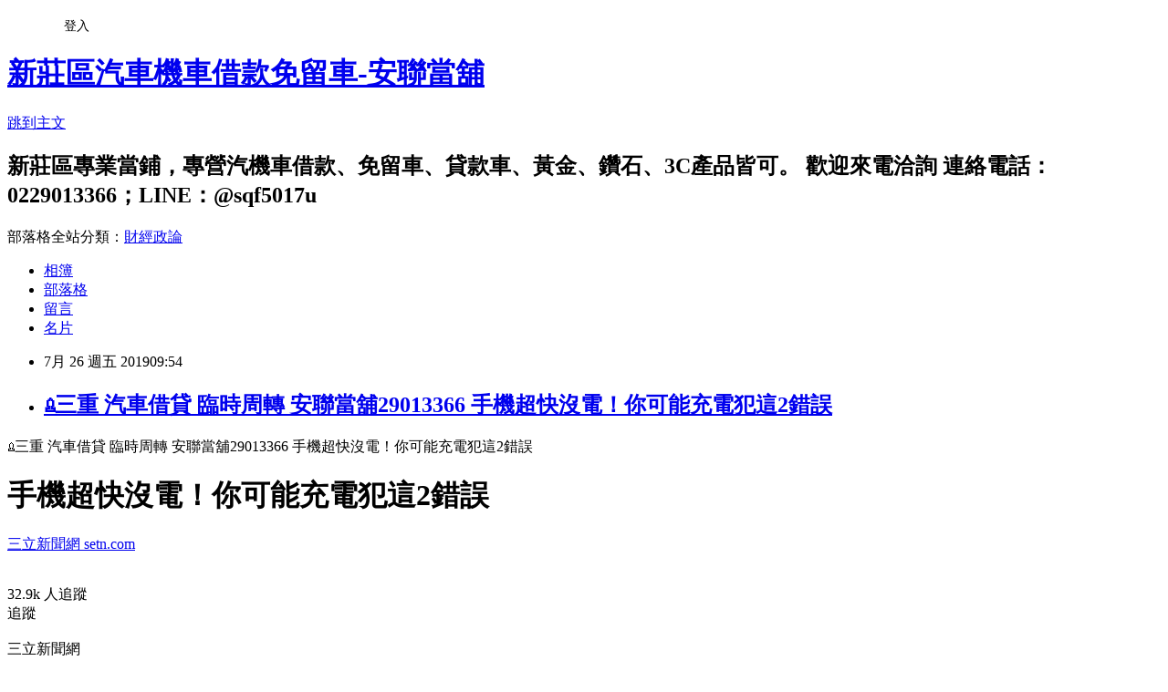

--- FILE ---
content_type: text/html; charset=utf-8
request_url: https://a338383.pixnet.net/blog/posts/10350621482
body_size: 38373
content:
<!DOCTYPE html><html lang="zh-TW"><head><meta charSet="utf-8"/><meta name="viewport" content="width=device-width, initial-scale=1"/><link rel="stylesheet" href="https://static.1px.tw/blog-next/_next/static/chunks/b1e52b495cc0137c.css" data-precedence="next"/><link rel="stylesheet" href="/fix.css?v=202601151322" type="text/css" data-precedence="medium"/><link rel="stylesheet" href="https://s3.1px.tw/blog/theme/choc/iframe-popup.css?v=202601151322" type="text/css" data-precedence="medium"/><link rel="stylesheet" href="https://s3.1px.tw/blog/theme/choc/plugins.min.css?v=202601151322" type="text/css" data-precedence="medium"/><link rel="stylesheet" href="https://s3.1px.tw/blog/theme/choc/openid-comment.css?v=202601151322" type="text/css" data-precedence="medium"/><link rel="stylesheet" href="https://s3.1px.tw/blog/theme/choc/style.min.css?v=202601151322" type="text/css" data-precedence="medium"/><link rel="stylesheet" href="https://s3.1px.tw/blog/theme/choc/main.min.css?v=202601151322" type="text/css" data-precedence="medium"/><link rel="stylesheet" href="https://pimg.1px.tw/a338383/assets/a338383.css?v=202601151322" type="text/css" data-precedence="medium"/><link rel="stylesheet" href="https://s3.1px.tw/blog/theme/choc/author-info.css?v=202601151322" type="text/css" data-precedence="medium"/><link rel="stylesheet" href="https://s3.1px.tw/blog/theme/choc/idlePop.min.css?v=202601151322" type="text/css" data-precedence="medium"/><link rel="preload" as="script" fetchPriority="low" href="https://static.1px.tw/blog-next/_next/static/chunks/94688e2baa9fea03.js"/><script src="https://static.1px.tw/blog-next/_next/static/chunks/41eaa5427c45ebcc.js" async=""></script><script src="https://static.1px.tw/blog-next/_next/static/chunks/e2c6231760bc85bd.js" async=""></script><script src="https://static.1px.tw/blog-next/_next/static/chunks/94bde6376cf279be.js" async=""></script><script src="https://static.1px.tw/blog-next/_next/static/chunks/426b9d9d938a9eb4.js" async=""></script><script src="https://static.1px.tw/blog-next/_next/static/chunks/turbopack-5021d21b4b170dda.js" async=""></script><script src="https://static.1px.tw/blog-next/_next/static/chunks/ff1a16fafef87110.js" async=""></script><script src="https://static.1px.tw/blog-next/_next/static/chunks/e308b2b9ce476a3e.js" async=""></script><script src="https://static.1px.tw/blog-next/_next/static/chunks/2bf79572a40338b7.js" async=""></script><script src="https://static.1px.tw/blog-next/_next/static/chunks/d3c6eed28c1dd8e2.js" async=""></script><script src="https://static.1px.tw/blog-next/_next/static/chunks/d4d39cfc2a072218.js" async=""></script><script src="https://static.1px.tw/blog-next/_next/static/chunks/6a5d72c05b9cd4ba.js" async=""></script><script src="https://static.1px.tw/blog-next/_next/static/chunks/8af6103cf1375f47.js" async=""></script><script src="https://static.1px.tw/blog-next/_next/static/chunks/60d08651d643cedc.js" async=""></script><script src="https://static.1px.tw/blog-next/_next/static/chunks/0ae21416dac1fa83.js" async=""></script><script src="https://static.1px.tw/blog-next/_next/static/chunks/6d1100e43ad18157.js" async=""></script><script src="https://static.1px.tw/blog-next/_next/static/chunks/87eeaf7a3b9005e8.js" async=""></script><script src="https://static.1px.tw/blog-next/_next/static/chunks/ed01c75076819ebd.js" async=""></script><script src="https://static.1px.tw/blog-next/_next/static/chunks/a4df8fc19a9a82e6.js" async=""></script><title>♗三重 汽車借貸 臨時周轉 安聯當舖29013366 手機超快沒電！你可能充電犯這2錯誤</title><meta name="description" content=" ♗三重 汽車借貸 臨時周轉 安聯當舖29013366 手機超快沒電！你可能充電犯這2錯誤"/><meta name="author" content="新莊區汽車機車借款免留車-安聯當舖"/><meta name="google-adsense-platform-account" content="pub-2647689032095179"/><meta name="fb:app_id" content="101730233200171"/><link rel="canonical" href="https://a338383.pixnet.net/blog/posts/10350621482"/><meta property="og:title" content="♗三重 汽車借貸 臨時周轉 安聯當舖29013366 手機超快沒電！你可能充電犯這2錯誤"/><meta property="og:description" content=" ♗三重 汽車借貸 臨時周轉 安聯當舖29013366 手機超快沒電！你可能充電犯這2錯誤"/><meta property="og:url" content="https://a338383.pixnet.net/blog/posts/10350621482"/><meta property="og:image" content="http://0229013366.yabi.me/wp/wp-content/uploads/2017/12/Screenshot_20161201-142601-248x300.png"/><meta property="og:type" content="article"/><meta name="twitter:card" content="summary_large_image"/><meta name="twitter:title" content="♗三重 汽車借貸 臨時周轉 安聯當舖29013366 手機超快沒電！你可能充電犯這2錯誤"/><meta name="twitter:description" content=" ♗三重 汽車借貸 臨時周轉 安聯當舖29013366 手機超快沒電！你可能充電犯這2錯誤"/><meta name="twitter:image" content="http://0229013366.yabi.me/wp/wp-content/uploads/2017/12/Screenshot_20161201-142601-248x300.png"/><link rel="icon" href="/favicon.ico?favicon.a62c60e0.ico" sizes="32x32" type="image/x-icon"/><script src="https://static.1px.tw/blog-next/_next/static/chunks/a6dad97d9634a72d.js" noModule=""></script></head><body><!--$--><!--/$--><!--$?--><template id="B:0"></template><!--/$--><script>requestAnimationFrame(function(){$RT=performance.now()});</script><script src="https://static.1px.tw/blog-next/_next/static/chunks/94688e2baa9fea03.js" id="_R_" async=""></script><div hidden id="S:0"><script id="pixnet-vars">
        window.PIXNET = {
          post_id: "10350621482",
          name: "a338383",
          user_id: 0,
          blog_id: "4878140",
          display_ads: true
        };
      </script><script type="text/javascript" src="https://code.jquery.com/jquery-latest.min.js"></script><script id="json-ld-article-script" type="application/ld+json">{"@context":"https:\u002F\u002Fschema.org","@type":"BlogPosting","isAccessibleForFree":true,"mainEntityOfPage":{"@type":"WebPage","@id":"https:\u002F\u002Fa338383.pixnet.net\u002Fblog\u002Fposts\u002F10350621482"},"headline":"♗三重 汽車借貸 臨時周轉 安聯當舖29013366 手機超快沒電！你可能充電犯這2錯誤","description":"\u003Cimg alt=\"\" class=\"alignnone size-medium wp-image-11\" height=\"300\" src=\"http:\u002F\u002F0229013366.yabi.me\u002Fwp\u002Fwp-content\u002Fuploads\u002F2017\u002F12\u002FScreenshot_20161201-142601-248x300.png\" title=\"\" width=\"248\"\u003E\u003Cbr \u002F\u003E \u003Cbr\u003E♗三重 汽車借貸 臨時周轉 安聯當舖29013366 手機超快沒電！你可能充電犯這2錯誤\u003Cbr\u003E","articleBody":"\u003Cp\u003E\u003Cimg alt=\"\" class=\"alignnone size-medium wp-image-11\" height=\"300\" src=\"http:\u002F\u002F0229013366.yabi.me\u002Fwp\u002Fwp-content\u002Fuploads\u002F2017\u002F12\u002FScreenshot_20161201-142601-248x300.png\" title=\"\" width=\"248\"\u003E \u003Cimg alt=\"\" class=\"alignnone size-full wp-image-10\" height=\"200\" src=\"http:\u002F\u002F0229013366.yabi.me\u002Fwp\u002Fwp-content\u002Fuploads\u002F2017\u002F12\u002F01.gif\" title=\"\" width=\"239\"\u003E\u003C\u002Fp\u003E\n\n\u003Cp\u003E♗三重 汽車借貸 臨時周轉 安聯當舖29013366 手機超快沒電！你可能充電犯這2錯誤\u003C\u002Fp\u003E\n\n\u003Cdiv data-reactid=\"37\"\u003E\n\u003Cdiv data-locator=\"subtree-root\" id=\"mrt-node-Col1-1-HeadComponentTitle\"\u003E\n\u003Cdiv data-react-checksum=\"-1183943974\" data-reactid=\"1\" data-reactroot=\"\" id=\"Col1-1-HeadComponentTitle-Proxy\"\u003E\n\u003Cheader class=\"canvas-header\" data-reactid=\"2\" data-yaft-module=\"tdv2-applet-CommonHeader\" id=\"Col1-1-HeadComponentTitle\"\u003E\n\u003Ch1 class=\"Lh(1.39) Fz(25px)--sm Fz(36px) Ff($ff-primary) Lts($lspacing-md) Fw($fweight) Fsm($fsmoothing) Fsmw($fsmoothing) Fsmm($fsmoothing) Wow(bw)\" data-reactid=\"3\"\u003E手機超快沒電！你可能充電犯這2錯誤\u003C\u002Fh1\u003E\n\u003C\u002Fheader\u003E\n\u003C\u002Fdiv\u003E\n\u003C\u002Fdiv\u003E\n\u003C\u002Fdiv\u003E\n\n\u003Cdiv data-reactid=\"38\"\u003E\n\u003Cdiv data-locator=\"subtree-root\" id=\"mrt-node-Col1-2-HeadComponentAttribution\"\u003E\n\u003Cdiv data-react-checksum=\"390216714\" data-reactid=\"1\" data-reactroot=\"\" id=\"Col1-2-HeadComponentAttribution-Proxy\"\u003E\n\u003Cdiv class=\"auth-attr W(100%) Mb(12px) Pos(r) My(20px) Z(1)\" data-reactid=\"2\" data-yaft-module=\"tdv2-applet-CommonAttribution\" id=\"Col1-2-HeadComponentAttribution\"\u003E\n\u003Cdiv class=\"auth-prov-logos D(tbc) Va(m)\" data-reactid=\"3\"\u003E\n\u003Cdiv class=\"provider-logo Pend(10px)\" data-reactid=\"4\"\u003E\u003Ca data-reactid=\"5\" href=\"http:\u002F\u002Fwww.setn.com\u002F\" rel=\"noopener noreferrer nofollow\" target=\"_blank\"\u003E\u003Cimg alt=\"\" class=\"auth-logo Mah(70px)\" data-reactid=\"6\" src=\"https:\u002F\u002Fs.yimg.com\u002Fny\u002Fapi\u002Fres\u002F1.2\u002FF4P5GOE1x1W_es7QHjCdRQ--~A\u002FYXBwaWQ9aGlnaGxhbmRlcjtzbT0xO3c9ODQ7aD04NDtpbD1wbGFuZQ--\u002Fhttps:\u002F\u002Fmedia.zenfs.com\u002Fcreatr-images\u002FGLB\u002F2018-05-24\u002Fc4396400-5f09-11e8-8b41-51a757bb535f_setnews200w.jpg\" title=\"三立新聞網 setn.com\" width=\"auto\"\u003E\u003C\u002Fa\u003E\u003C\u002Fdiv\u003E\n\u003C\u002Fdiv\u003E\n\n\u003Cdiv class=\"auth-prov-soc Va(m) D(tbc) Fz(16px) Lh(1) C(#000) Fw(b) Mend(3px) Td(n)\" data-reactid=\"7\"\u003E\n\u003Cp\u003E\u003Cspan class=\"D(tbc) Mb(4px) Pend(5px) Va(m) provider\" data-reactid=\"8\"\u003E\u003Cspan class=\"provider-link\" data-reactid=\"9\"\u003E\u003Ca class=\"C(#222)\" data-reactid=\"10\" href=\"http:\u002F\u002Fwww.setn.com\u002F\" rel=\"noopener noreferrer nofollow\" target=\"_blank\"\u003E三立新聞網 setn.com\u003C\u002Fa\u003E\u003C\u002Fspan\u003E\u003C\u002Fspan\u003E\u003C\u002Fp\u003E\n\n\u003Cdiv class=\"D(tbc)\" data-reactid=\"12\"\u003E\n\u003Cdiv class=\"Fw(n) Fz(16px)\"\u003E\n\u003Cdiv class=\"D(tbc) Va(m)\"\u003E\n\u003Cdiv class=\"W(1px) H(20px) Bgc($c-fuji-grey-f) Mx(15px)\"\u003E&nbsp;\u003C\u002Fdiv\u003E\n\u003C\u002Fdiv\u003E\n\n\u003Cdiv class=\"Fw(n) D(tbc) Va(m) C($c-fuji-grey-f)\"\u003E32.9k 人追蹤\u003C\u002Fdiv\u003E\n\n\u003Cdiv class=\"Us(n) Fw(n) D(tbc) Va(m)\"\u003E\n\u003Cdiv class=\"Pos(r)\"\u003E\n\u003Cdiv class=\"Lh(28px) W(70px) Mstart(12px) Fz(16px) Bds(s) Bdw(1px) Bdrs(3px) Cur(p) Trstf(eio) Trsdu(.3s) Ta(c) Bgc(#fff) C($c-fuji-blue-1-b) Bgc(#5cb0ff):h Bdc(#5cb0ff):h C(#fff):h\"\u003E追蹤\u003C\u002Fdiv\u003E\n\u003C\u002Fdiv\u003E\n\u003C\u002Fdiv\u003E\n\n\u003Cdiv class=\"D(tbc) Va(m)\"\u003E\n\u003Cdiv\u003E&nbsp;\u003C\u002Fdiv\u003E\n\u003C\u002Fdiv\u003E\n\u003C\u002Fdiv\u003E\n\u003C\u002Fdiv\u003E\n\n\u003Cdiv class=\"Fz(13px) Mt(7px)\" data-reactid=\"14\"\u003E\n\u003Cdiv class=\"author D(tbc) Va(m) Pend(5px)\" data-reactid=\"15\"\u003E\n\u003Cdiv class=\"author-name C(#000) Fw(b) Maw(300px) Whs(nw) Ov(h) Tov(e)\" data-reactid=\"16\"\u003E三立新聞網\u003C\u002Fdiv\u003E\n\u003C\u002Fdiv\u003E\n\n\u003Cp\u003E\u003Ctime class=\"date Fz(13px) Fw(n) D(tbc) Va(m) D(ib)\" data-reactid=\"17\" datetime=\"2019-07-25T10:00:34.000Z\"\u003E2019年7月25日 下午6:00\u003C\u002Ftime\u003E\u003C\u002Fp\u003E\n\u003C\u002Fdiv\u003E\n\u003C\u002Fdiv\u003E\n\n\u003Cdiv class=\"canvas-share-buttons csb-9bcba3bb-b488-304f-b533-b0e27c1dd063 Bgc(#fff) Pos(a) End(0) H(40px) T(0) B(0) My(a) D(n)--md\" data-reactid=\"18\"\u003E\n\u003Cdiv class=\"share-button-group null\" data-reactid=\"19\"\u003E&nbsp;\u003C\u002Fdiv\u003E\n\u003C\u002Fdiv\u003E\n\n\u003Cp\u003E\u003Cbutton aria-label=\"留言\" class=\"canvas-modal-comments-button D(b) Px(0) Cur(p) O(n) canvas-attr-comments-btn Pos(a) End(134px) T(3px) B(0) H(20px) My(a) Bd(0) Py(0) D(n)--md\" data-reactid=\"34\"\u003E\u003Cspan class=\"B(6px) C(#000) Fw(b) Fz(12px) Fz(16px)! Lh(1.5) Mstart(6px) Pos(r)\" data-reactid=\"37\"\u003E5 則留言\u003C\u002Fspan\u003E\u003C\u002Fbutton\u003E\u003C\u002Fp\u003E\n\u003C\u002Fdiv\u003E\n\u003C\u002Fdiv\u003E\n\u003C\u002Fdiv\u003E\n\u003C\u002Fdiv\u003E\n\n\u003Cdiv data-reactid=\"39\"\u003E\n\u003Cdiv data-locator=\"subtree-root\" id=\"mrt-node-Col1-3-ContentCanvas\"\u003E\n\u003Cdiv data-react-checksum=\"1230057521\" data-reactid=\"1\" data-reactroot=\"\" id=\"Col1-3-ContentCanvas-Proxy\"\u003E\n\u003Cdiv class=\"content-canvas Bgc(#fff) Pos(r)\" data-reactid=\"2\" id=\"Col1-3-ContentCanvas\"\u003E\n\u003Carticle data-reactid=\"9\" data-type=\"story\" data-uuid=\"9bcba3bb-b488-304f-b533-b0e27c1dd063\"\u003E\n\u003Cdiv class=\"canvas-body Wow(bw) Cl(start) Mb(20px) Lh(1.7) Fz(18px) D(i)\" data-reactid=\"10\"\u003E\n\u003Cp class=\"canvas-atom canvas-text Mb(1.0em) Mb(0)--sm Mt(0.8em)--sm\" data-reactid=\"11\"\u003E記者谷庭／台北報導\u003C\u002Fp\u003E\n\n\u003Cp class=\"canvas-atom canvas-text Mb(1.0em) Mb(0)--sm Mt(0.8em)--sm\" data-reactid=\"12\"\u003E現代人天天手機不離身，出門最怕忘記帶手機，因為不論是工作、結帳、娛樂各種功能都在這小小的智慧型手機能滿足，無奈手機越用電池越快沒電，只好帶很重的行動電源，或是忙著找插座，不過若你很常用到完全沒電，或邊充邊玩手機，這些日常習慣可能都會讓你電池很快就陣亡。\u003C\u002Fp\u003E\n\n\u003Cfigure class=\"canvas-image Mx(a) canvas-atom My(24px) My(20px)--sm\" data-reactid=\"13\" data-type=\"image\"\u003E\n\u003Cdiv class=\"Maw(100%) Pos(r) H(0) Cur(p)\" data-reactid=\"16\"\u003E\n\u003Cp\u003E\u003Cimg alt=\"\" class=\"Trsdu(.42s) StretchedBox W(100%) H(100%) ie-7_H(a)\" data-reactid=\"17\" src=\"https:\u002F\u002Fs.yimg.com\u002Fny\u002Fapi\u002Fres\u002F1.2\u002F1HSgKieDLPWTgQmyBrd1Xg--~A\u002FYXBwaWQ9aGlnaGxhbmRlcjtzbT0xO3c9NTEwO2g9Mjg3\u002Fhttps:\u002F\u002Fmedia.zenfs.com\u002Fko\u002Fsetn.com.tw\u002Fa6569ad2308a4ad172763ea36824646b\" title=\"\"\u003E\u003C\u002Fp\u003E\n\n\u003Cdiv class=\"img-mask StretchedBox Fz(15px)\" data-reactid=\"19\"\u003E\n\u003Cdiv class=\"StretchedBox Bgc(#000.5) Op(1):h Op(0) Trsdu(.2s)\" data-reactid=\"20\"\u003E\u003Cspan class=\"B(25px) C(#fff) Fw(b) Pos(a) Start(65px)\" data-reactid=\"21\"\u003E\u003Cspan data-reactid=\"22\"\u003E檢視相片\u003C\u002Fspan\u003E\u003C\u002Fspan\u003E\u003C\u002Fdiv\u003E\n\n\u003Cp\u003E&nbsp;\u003C\u002Fp\u003E\n\u003C\u002Fdiv\u003E\n\u003C\u002Fdiv\u003E\n\u003C\u002Ffigure\u003E\n\n\u003Cp class=\"canvas-atom canvas-text Mb(1.0em) Mb(0)--sm Mt(0.8em)--sm\" data-reactid=\"29\"\u003E▲手機總很快沒電嗎？也許生活中犯以下兩大充電錯誤。（圖／資料照）\u003C\u002Fp\u003E\n\n\u003Cp class=\"canvas-atom canvas-text Mb(1.0em) Mb(0)--sm Mt(0.8em)--sm\" data-reactid=\"30\"\u003E專家指出盡量不要把手機用到完全沒電再充電，當電力剩下20%至30%左右，就應該立即充電，避免破壞鋰電池內部的化學活性，造成電池使用壽命縮短。\u003C\u002Fp\u003E\n\n\u003Cp class=\"canvas-atom canvas-text Mb(1.0em) Mb(0)--sm Mt(0.8em)--sm\" data-reactid=\"31\"\u003E另外電量充滿後，也要立即拔掉充電插頭，別讓手機電池一直處於充電時的高壓狀態，如果民眾想延長電池使用壽命，也要杜絕以下兩大錯誤\u003C\u002Fp\u003E\n\n\u003Cfigure class=\"canvas-image Mx(a) canvas-atom My(24px) My(20px)--sm\" data-reactid=\"32\" data-type=\"image\"\u003E\n\u003Cdiv class=\"Maw(100%) Pos(r) H(0) Cur(p)\" data-reactid=\"35\"\u003E\n\u003Cp\u003E\u003Cimg alt=\"\" class=\"Trsdu(.42s) StretchedBox W(100%) H(100%) ie-7_H(a)\" data-reactid=\"36\" src=\"https:\u002F\u002Fs.yimg.com\u002Fny\u002Fapi\u002Fres\u002F1.2\u002FC8UmOGz2.RMwRRqwMCGTyA--~A\u002FYXBwaWQ9aGlnaGxhbmRlcjtzbT0xO3c9NTEwO2g9Mjg3\u002Fhttps:\u002F\u002Fmedia.zenfs.com\u002Fko\u002Fsetn.com.tw\u002Fae8061e3b948de3db374c648c1169c31\" title=\"\"\u003E\u003C\u002Fp\u003E\n\n\u003Cdiv class=\"img-mask StretchedBox Fz(15px)\" data-reactid=\"38\"\u003E\n\u003Cdiv class=\"StretchedBox Bgc(#000.5) Op(1):h Op(0) Trsdu(.2s)\" data-reactid=\"39\"\u003E\u003Cspan class=\"B(25px) C(#fff) Fw(b) Pos(a) Start(65px)\" data-reactid=\"40\"\u003E\u003Cspan data-reactid=\"41\"\u003E檢視相片\u003C\u002Fspan\u003E\u003C\u002Fspan\u003E\u003C\u002Fdiv\u003E\n\n\u003Cp\u003E&nbsp;\u003C\u002Fp\u003E\n\u003C\u002Fdiv\u003E\n\u003C\u002Fdiv\u003E\n\u003C\u002Ffigure\u003E\n\n\u003Cp class=\"canvas-atom canvas-text Mb(1.0em) Mb(0)--sm Mt(0.8em)--sm\" data-reactid=\"48\"\u003E▲最好使用原廠充電器，並且充電時不要同時用手機。（圖／資料照）\u003C\u002Fp\u003E\n\n\u003Cp class=\"canvas-atom canvas-text Mb(1.0em) Mb(0)--sm Mt(0.8em)--sm\" data-reactid=\"49\"\u003E1.不要邊充電邊使用手機\u003C\u002Fp\u003E\n\n\u003Cp class=\"canvas-atom canvas-text Mb(1.0em) Mb(0)--sm Mt(0.8em)--sm\" data-reactid=\"50\"\u003E邊充電邊用手機會造成過度負荷，影響到電池壽命。\u003C\u002Fp\u003E\n\n\u003Cp class=\"canvas-atom canvas-text Mb(1.0em) Mb(0)--sm Mt(0.8em)--sm\" data-reactid=\"51\"\u003E2.不要亂用充電器\u003C\u002Fp\u003E\n\n\u003Cp class=\"canvas-atom canvas-text Mb(1.0em) Mb(0)--sm Mt(0.8em)--sm\" data-reactid=\"52\"\u003E如果可以盡量用原廠的充電器，因為使用較大功率的充電器充電，甚至是混合使用充電器，也都容易傷害到手機，讓電池壽命大大下降。\u003C\u002Fp\u003E\n\n\u003Cp class=\"canvas-atom canvas-text Mb(1.0em) Mb(0)--sm Mt(0.8em)--sm\" data-reactid=\"53\"\u003E若還是覺得手機很耗電，也可依照以下步驟去調整自己使用方式\u003C\u002Fp\u003E\n\n\u003Cp class=\"canvas-atom canvas-text Mb(1.0em) Mb(0)--sm Mt(0.8em)--sm\" data-reactid=\"54\"\u003E1.找出最耗電的app，要省電就必須對症下藥。 2.減少螢幕開啟時間 3.選擇在收訊良好的地方使用網路及打電話 4.多用WiFi 無線網路 5.關閉訊息通知 6.關閉定位追蹤\u003C\u002Fp\u003E\n\n\u003Cp class=\"canvas-atom canvas-text Mb(1.0em) Mb(0)--sm Mt(0.8em)--sm\" data-reactid=\"55\"\u003E善用以上方法，就能讓手機不那麼快沒電，也能延長電池壽命，畢竟誰也不想生活必需品手機，天天電力吃緊搞得心情很緊張，背著一堆行動電源，笨重又不方便。\u003C\u002Fp\u003E\n\n\u003Cp\u003E\u003Ca href=\"http:\u002F\u002Fvip241.u95.tw\u002F\"\u003E三重機車借款\u003C\u002Fa\u003E,\u003Ca href=\"https:\u002F\u002Ftw.yahoo.com\u002F\"\u003E三重汽車借款\u003C\u002Fa\u003E,\u003Ca href=\"http:\u002F\u002Fu58.tw\u002F\"\u003E三重當舖\u003C\u002Fa\u003E,\u003Ca href=\"https:\u002F\u002F0229013366.business.blog\u002F\"\u003E三重機車\u003C\u002Fa\u003E借款免留車,\u003Ca href=\"http:\u002F\u002Fwww.we-sogo.tw\u002Fc4\u002Fa22965822\"\u003E三重汽車借款免留車\u003C\u002Fa\u003E,\u003Ca href=\"http:\u002F\u002Fwww.ruten.com.tw\u002F\"\u003E三重當舖免留車\u003C\u002Fa\u003E,\u003Ca href=\"http:\u002F\u002Fblog.yam.com\u002Fa89932580\"\u003E三重免留車機車借款\u003C\u002Fa\u003E,三重免留車汽車借款,\u003Ca href=\"http:\u002F\u002Fwww.webdo.com.tw\u002Fa29013366\u002F\"\u003E三重區機車借款\u003C\u002Fa\u003E,三重區汽車借款,\u003Ca href=\"http:\u002F\u002Fwww.29013366.url.tw\u002F\"\u003E三重區當舖\u003C\u002Fa\u003E,三重區機車借款免留車,\u003Ca href=\"http:\u002F\u002Fa338383.pixnet.net\u002Fblog\"\u003E三重區汽車借款免留車\u003C\u002Fa\u003E,三重區當舖免留車,\u003Ca href=\"http:\u002F\u002Ftel89932580.blogspot.tw\u002F\"\u003E三重免留車當舖\u003C\u002Fa\u003E,三重區免留車當舖,\u003Ca href=\"http:\u002F\u002Fmypaper.pchome.com.tw\u002Fa338383\"\u003E三重區免留車機車借款\u003C\u002Fa\u003E,三重區免留車汽車借款,\u003Ca href=\"http:\u002F\u002Fblog.youthwant.com.tw\u002Fb.php?bid=100192\"\u003E三重機車借錢\u003C\u002Fa\u003E,三重汽車借錢,\u003Ca href=\"http:\u002F\u002Fblog.udn.com\u002Fa54d64d5\u002Farticle\"\u003E三重機車借錢免留車\u003C\u002Fa\u003E,三重汽車借錢免留車,\u003Ca href=\"http:\u002F\u002Fblog.udn.com\u002F154a06a3\u002Farticle\"\u003E三重免留車機車借錢\u003C\u002Fa\u003E,三重免留車汽車借錢,\u003Ca href=\"http:\u002F\u002Fblog.roodo.com\u002Fa29013366\"\u003E三重區機車借錢\u003C\u002Fa\u003E,三重區汽車借錢,\u003Ca href=\"http:\u002F\u002Fblog.roodo.com\u002Fa89932218\"\u003E三重區機車借錢免留車\u003C\u002Fa\u003E,三重區汽車借錢免留車,\u003Ca href=\"http:\u002F\u002Fblog.xuite.net\u002Fa99873838\u002Ftwblog1\"\u003E三重區免留車機車借錢\u003C\u002Fa\u003E,三重區免留車汽車借錢,\u003Ca href=\"http:\u002F\u002Fezblog.com.tw\u002Fa89932580\u002F\"\u003E三重機車貸款\u003C\u002Fa\u003E,三重汽車貸款,\u003Ca href=\"https:\u002F\u002Fa89932580.wordpress.com\u002F\"\u003E三重機車貸款免留車\u003C\u002Fa\u003E,三重汽車貸款免留車,\u003Ca href=\"http:\u002F\u002Fa89932580.yabi.me\u002Fwp\u002F\"\u003E三重免留車機車貸款\u003C\u002Fa\u003E,三重免留車汽車貸款,\u003Ca href=\"http:\u002F\u002Fb0229013366.yabi.me\u002Fwp\u002F\"\u003E三重區機車貸款\u003C\u002Fa\u003E,三重區汽車貸款,\u003Ca href=\"http:\u002F\u002F29013366.yabi.me\u002Fwp\u002F\"\u003E三重區機車貸款免留車\u003C\u002Fa\u003E,三重區汽車貸款免留車,\u003Ca href=\"http:\u002F\u002Fq29013366.yabi.me\u002Fwp\u002F\"\u003E三重區免留車機車貸款\u003C\u002Fa\u003E,三重區免留車汽車貸款,\u003Ca href=\"http:\u002F\u002Ft29013366.yabi.me\u002Fwp\u002F\"\u003E三重機車借貸\u003C\u002Fa\u003E,三重汽車借貸,\u003Ca href=\"http:\u002F\u002Fw29013366.yabi.me\u002Fwp\u002F\"\u003E三重機車借貸免留車\u003C\u002Fa\u003E,三重汽車借貸免留車,\u003Ca href=\"http:\u002F\u002Fk29013366.clouds.twgogo.org\u002Fwp\u002F\"\u003E三重免留車機車借貸\u003C\u002Fa\u003E,三重免留車汽車借貸,\u003Ca href=\"http:\u002F\u002Fe29013366e.clouds.twgogo.org\u002Fwp\u002F\"\u003E三重區機車借貸\u003C\u002Fa\u003E,三重區汽車借貸,\u003Ca href=\"http:\u002F\u002Fa29013366.clouds.twgogo.org\u002Fwp\u002F\"\u003E三重區機車借貸免留車\u003C\u002Fa\u003E,三重區汽車借貸免留車,\u003Ca href=\"http:\u002F\u002Fd29013366d.clouds.twgogo.org\u002Fwp\u002F\"\u003E三重區免留車機車借貸\u003C\u002Fa\u003E,三重區免留車汽車借貸,\u003Ca href=\"http:\u002F\u002Fd29013366.yabi.me\u002Fwp\u002F\"\u003E三重當舖推薦\u003C\u002Fa\u003E,三重推薦當舖,\u003Ca href=\"http:\u002F\u002Fs29013366.yabi.me\u002Fwp\u002F\"\u003E三重機車借款推薦\u003C\u002Fa\u003E,三重汽車借款推薦,\u003Ca href=\"http:\u002F\u002Fwww.web66.com.tw\u002FCW108\u002F%E5%AE%89%E8%81%AF%E7%95%B6%E8%88%96-B108611.html\"\u003E三重推薦機車借款\u003C\u002Fa\u003E,三重推薦汽車借款,\u003Ca href=\"http:\u002F\u002Fwww.t2t.com.tw\u002Ft2t.asp?m_work=a89932580\"\u003E機車借款\u003C\u002Fa\u003E,汽車借款,\u003Ca href=\"http:\u002F\u002Fcheho.yongton.com.tw\u002F\"\u003E機車借款免留車\u003C\u002Fa\u003E,汽車借款免留車,\u003Ca href=\"http:\u002F\u002Fwww.wons.com.tw\u002Fnews_show_25.html\"\u003E免留車\u003C\u002Fa\u003E,免留車機車借款,\u003Ca href=\"http:\u002F\u002Fwebyp.url.com.tw\u002Fstore?q=ph0vfpg4\"\u003E免留車汽車借款\u003C\u002Fa\u003E,當舖,\u003Ca href=\"http:\u002F\u002Fwww.sos88.tw\u002FP_62\u002Findex.html\"\u003E當舖免留車\u003C\u002Fa\u003E,免留車當舖,\u003Ca href=\"http:\u002F\u002Fwww.aquasana.com.tw\u002F94\u002F%E6%A9%9F%E8%BB%8A%E5%85%8D%E7%95%99%E8%BB%8A%E6%8E%A8%E8%96%A6%E6%96%B0%E8%8E%8A%E5%AE%89%E8%81%AF%E7%95%B6%E8%88%96\"\u003E黃金典當\u003C\u002Fa\u003E,名錶典當,\u003Ca href=\"http:\u002F\u002Fmkt.webdo.cc\u002Fmkt\u002Fypage\u002Fa8_w\u002Fa89932580.html\"\u003E鑽石典當\u003C\u002Fa\u003E,3C典當,三重黃金典當,\u003Ca href=\"http:\u002F\u002Fmypaper.pchome.com.tw\u002Fa29013366\"\u003E三重名錶典當\u003C\u002Fa\u003E,三重鑽石典當,三重3C典當\u003C\u002Fp\u003E\n\u003C\u002Fdiv\u003E\n\u003C\u002Farticle\u003E\n\u003C\u002Fdiv\u003E\n\u003C\u002Fdiv\u003E\n\u003C\u002Fdiv\u003E\n\u003C\u002Fdiv\u003E\n","image":["http:\u002F\u002F0229013366.yabi.me\u002Fwp\u002Fwp-content\u002Fuploads\u002F2017\u002F12\u002FScreenshot_20161201-142601-248x300.png"],"author":{"@type":"Person","name":"新莊區汽車機車借款免留車-安聯當舖","url":"https:\u002F\u002Fwww.pixnet.net\u002Fpcard\u002Fa338383"},"publisher":{"@type":"Organization","name":"新莊區汽車機車借款免留車-安聯當舖","logo":{"@type":"ImageObject","url":"https:\u002F\u002Fs3.1px.tw\u002Fblog\u002Fcommon\u002Favatar\u002Fblog_cover_light.jpg"}},"datePublished":"2019-07-26T01:54:02.000Z","dateModified":"","keywords":[],"articleSection":"美味食記"}</script><template id="P:1"></template><template id="P:2"></template><template id="P:3"></template><section aria-label="Notifications alt+T" tabindex="-1" aria-live="polite" aria-relevant="additions text" aria-atomic="false"></section></div><script>(self.__next_f=self.__next_f||[]).push([0])</script><script>self.__next_f.push([1,"1:\"$Sreact.fragment\"\n3:I[39756,[\"https://static.1px.tw/blog-next/_next/static/chunks/ff1a16fafef87110.js\",\"https://static.1px.tw/blog-next/_next/static/chunks/e308b2b9ce476a3e.js\"],\"default\"]\n4:I[53536,[\"https://static.1px.tw/blog-next/_next/static/chunks/ff1a16fafef87110.js\",\"https://static.1px.tw/blog-next/_next/static/chunks/e308b2b9ce476a3e.js\"],\"default\"]\n6:I[97367,[\"https://static.1px.tw/blog-next/_next/static/chunks/ff1a16fafef87110.js\",\"https://static.1px.tw/blog-next/_next/static/chunks/e308b2b9ce476a3e.js\"],\"OutletBoundary\"]\n8:I[97367,[\"https://static.1px.tw/blog-next/_next/static/chunks/ff1a16fafef87110.js\",\"https://static.1px.tw/blog-next/_next/static/chunks/e308b2b9ce476a3e.js\"],\"ViewportBoundary\"]\na:I[97367,[\"https://static.1px.tw/blog-next/_next/static/chunks/ff1a16fafef87110.js\",\"https://static.1px.tw/blog-next/_next/static/chunks/e308b2b9ce476a3e.js\"],\"MetadataBoundary\"]\nc:I[63491,[\"https://static.1px.tw/blog-next/_next/static/chunks/2bf79572a40338b7.js\",\"https://static.1px.tw/blog-next/_next/static/chunks/d3c6eed28c1dd8e2.js\"],\"default\"]\n:HL[\"https://static.1px.tw/blog-next/_next/static/chunks/b1e52b495cc0137c.css\",\"style\"]\n"])</script><script>self.__next_f.push([1,"0:{\"P\":null,\"b\":\"GNVOoHTb9Me2mzjjXS7nK\",\"c\":[\"\",\"blog\",\"posts\",\"10350621482\"],\"q\":\"\",\"i\":false,\"f\":[[[\"\",{\"children\":[\"blog\",{\"children\":[\"posts\",{\"children\":[[\"id\",\"10350621482\",\"d\"],{\"children\":[\"__PAGE__\",{}]}]}]}]},\"$undefined\",\"$undefined\",true],[[\"$\",\"$1\",\"c\",{\"children\":[[[\"$\",\"script\",\"script-0\",{\"src\":\"https://static.1px.tw/blog-next/_next/static/chunks/d4d39cfc2a072218.js\",\"async\":true,\"nonce\":\"$undefined\"}],[\"$\",\"script\",\"script-1\",{\"src\":\"https://static.1px.tw/blog-next/_next/static/chunks/6a5d72c05b9cd4ba.js\",\"async\":true,\"nonce\":\"$undefined\"}],[\"$\",\"script\",\"script-2\",{\"src\":\"https://static.1px.tw/blog-next/_next/static/chunks/8af6103cf1375f47.js\",\"async\":true,\"nonce\":\"$undefined\"}]],\"$L2\"]}],{\"children\":[[\"$\",\"$1\",\"c\",{\"children\":[null,[\"$\",\"$L3\",null,{\"parallelRouterKey\":\"children\",\"error\":\"$undefined\",\"errorStyles\":\"$undefined\",\"errorScripts\":\"$undefined\",\"template\":[\"$\",\"$L4\",null,{}],\"templateStyles\":\"$undefined\",\"templateScripts\":\"$undefined\",\"notFound\":\"$undefined\",\"forbidden\":\"$undefined\",\"unauthorized\":\"$undefined\"}]]}],{\"children\":[[\"$\",\"$1\",\"c\",{\"children\":[null,[\"$\",\"$L3\",null,{\"parallelRouterKey\":\"children\",\"error\":\"$undefined\",\"errorStyles\":\"$undefined\",\"errorScripts\":\"$undefined\",\"template\":[\"$\",\"$L4\",null,{}],\"templateStyles\":\"$undefined\",\"templateScripts\":\"$undefined\",\"notFound\":\"$undefined\",\"forbidden\":\"$undefined\",\"unauthorized\":\"$undefined\"}]]}],{\"children\":[[\"$\",\"$1\",\"c\",{\"children\":[null,[\"$\",\"$L3\",null,{\"parallelRouterKey\":\"children\",\"error\":\"$undefined\",\"errorStyles\":\"$undefined\",\"errorScripts\":\"$undefined\",\"template\":[\"$\",\"$L4\",null,{}],\"templateStyles\":\"$undefined\",\"templateScripts\":\"$undefined\",\"notFound\":\"$undefined\",\"forbidden\":\"$undefined\",\"unauthorized\":\"$undefined\"}]]}],{\"children\":[[\"$\",\"$1\",\"c\",{\"children\":[\"$L5\",[[\"$\",\"link\",\"0\",{\"rel\":\"stylesheet\",\"href\":\"https://static.1px.tw/blog-next/_next/static/chunks/b1e52b495cc0137c.css\",\"precedence\":\"next\",\"crossOrigin\":\"$undefined\",\"nonce\":\"$undefined\"}],[\"$\",\"script\",\"script-0\",{\"src\":\"https://static.1px.tw/blog-next/_next/static/chunks/0ae21416dac1fa83.js\",\"async\":true,\"nonce\":\"$undefined\"}],[\"$\",\"script\",\"script-1\",{\"src\":\"https://static.1px.tw/blog-next/_next/static/chunks/6d1100e43ad18157.js\",\"async\":true,\"nonce\":\"$undefined\"}],[\"$\",\"script\",\"script-2\",{\"src\":\"https://static.1px.tw/blog-next/_next/static/chunks/87eeaf7a3b9005e8.js\",\"async\":true,\"nonce\":\"$undefined\"}],[\"$\",\"script\",\"script-3\",{\"src\":\"https://static.1px.tw/blog-next/_next/static/chunks/ed01c75076819ebd.js\",\"async\":true,\"nonce\":\"$undefined\"}],[\"$\",\"script\",\"script-4\",{\"src\":\"https://static.1px.tw/blog-next/_next/static/chunks/a4df8fc19a9a82e6.js\",\"async\":true,\"nonce\":\"$undefined\"}]],[\"$\",\"$L6\",null,{\"children\":\"$@7\"}]]}],{},null,false,false]},null,false,false]},null,false,false]},null,false,false]},null,false,false],[\"$\",\"$1\",\"h\",{\"children\":[null,[\"$\",\"$L8\",null,{\"children\":\"$@9\"}],[\"$\",\"$La\",null,{\"children\":\"$@b\"}],null]}],false]],\"m\":\"$undefined\",\"G\":[\"$c\",[]],\"S\":false}\n"])</script><script>self.__next_f.push([1,"9:[[\"$\",\"meta\",\"0\",{\"charSet\":\"utf-8\"}],[\"$\",\"meta\",\"1\",{\"name\":\"viewport\",\"content\":\"width=device-width, initial-scale=1\"}]]\n"])</script><script>self.__next_f.push([1,"d:I[79520,[\"https://static.1px.tw/blog-next/_next/static/chunks/d4d39cfc2a072218.js\",\"https://static.1px.tw/blog-next/_next/static/chunks/6a5d72c05b9cd4ba.js\",\"https://static.1px.tw/blog-next/_next/static/chunks/8af6103cf1375f47.js\"],\"\"]\n10:I[2352,[\"https://static.1px.tw/blog-next/_next/static/chunks/d4d39cfc2a072218.js\",\"https://static.1px.tw/blog-next/_next/static/chunks/6a5d72c05b9cd4ba.js\",\"https://static.1px.tw/blog-next/_next/static/chunks/8af6103cf1375f47.js\"],\"AdultWarningModal\"]\n11:I[69182,[\"https://static.1px.tw/blog-next/_next/static/chunks/d4d39cfc2a072218.js\",\"https://static.1px.tw/blog-next/_next/static/chunks/6a5d72c05b9cd4ba.js\",\"https://static.1px.tw/blog-next/_next/static/chunks/8af6103cf1375f47.js\"],\"HydrationComplete\"]\n12:I[12985,[\"https://static.1px.tw/blog-next/_next/static/chunks/d4d39cfc2a072218.js\",\"https://static.1px.tw/blog-next/_next/static/chunks/6a5d72c05b9cd4ba.js\",\"https://static.1px.tw/blog-next/_next/static/chunks/8af6103cf1375f47.js\"],\"NuqsAdapter\"]\n13:I[82782,[\"https://static.1px.tw/blog-next/_next/static/chunks/d4d39cfc2a072218.js\",\"https://static.1px.tw/blog-next/_next/static/chunks/6a5d72c05b9cd4ba.js\",\"https://static.1px.tw/blog-next/_next/static/chunks/8af6103cf1375f47.js\"],\"RefineContext\"]\n14:I[29306,[\"https://static.1px.tw/blog-next/_next/static/chunks/d4d39cfc2a072218.js\",\"https://static.1px.tw/blog-next/_next/static/chunks/6a5d72c05b9cd4ba.js\",\"https://static.1px.tw/blog-next/_next/static/chunks/8af6103cf1375f47.js\",\"https://static.1px.tw/blog-next/_next/static/chunks/60d08651d643cedc.js\",\"https://static.1px.tw/blog-next/_next/static/chunks/d3c6eed28c1dd8e2.js\"],\"default\"]\n2:[\"$\",\"html\",null,{\"lang\":\"zh-TW\",\"children\":[[\"$\",\"$Ld\",null,{\"id\":\"google-tag-manager\",\"strategy\":\"afterInteractive\",\"children\":\"\\n(function(w,d,s,l,i){w[l]=w[l]||[];w[l].push({'gtm.start':\\nnew Date().getTime(),event:'gtm.js'});var f=d.getElementsByTagName(s)[0],\\nj=d.createElement(s),dl=l!='dataLayer'?'\u0026l='+l:'';j.async=true;j.src=\\n'https://www.googletagmanager.com/gtm.js?id='+i+dl;f.parentNode.insertBefore(j,f);\\n})(window,document,'script','dataLayer','GTM-TRLQMPKX');\\n  \"}],\"$Le\",\"$Lf\",[\"$\",\"body\",null,{\"children\":[[\"$\",\"$L10\",null,{\"display\":false}],[\"$\",\"$L11\",null,{}],[\"$\",\"$L12\",null,{\"children\":[\"$\",\"$L13\",null,{\"children\":[\"$\",\"$L3\",null,{\"parallelRouterKey\":\"children\",\"error\":\"$undefined\",\"errorStyles\":\"$undefined\",\"errorScripts\":\"$undefined\",\"template\":[\"$\",\"$L4\",null,{}],\"templateStyles\":\"$undefined\",\"templateScripts\":\"$undefined\",\"notFound\":[[\"$\",\"$L14\",null,{}],[]],\"forbidden\":\"$undefined\",\"unauthorized\":\"$undefined\"}]}]}]]}]]}]\n"])</script><script>self.__next_f.push([1,"e:null\nf:null\n"])</script><script>self.__next_f.push([1,"16:I[27201,[\"https://static.1px.tw/blog-next/_next/static/chunks/ff1a16fafef87110.js\",\"https://static.1px.tw/blog-next/_next/static/chunks/e308b2b9ce476a3e.js\"],\"IconMark\"]\n5:[[\"$\",\"script\",null,{\"id\":\"pixnet-vars\",\"children\":\"\\n        window.PIXNET = {\\n          post_id: \\\"10350621482\\\",\\n          name: \\\"a338383\\\",\\n          user_id: 0,\\n          blog_id: \\\"4878140\\\",\\n          display_ads: true\\n        };\\n      \"}],\"$L15\"]\n"])</script><script>self.__next_f.push([1,"b:[[\"$\",\"title\",\"0\",{\"children\":\"♗三重 汽車借貸 臨時周轉 安聯當舖29013366 手機超快沒電！你可能充電犯這2錯誤\"}],[\"$\",\"meta\",\"1\",{\"name\":\"description\",\"content\":\" ♗三重 汽車借貸 臨時周轉 安聯當舖29013366 手機超快沒電！你可能充電犯這2錯誤\"}],[\"$\",\"meta\",\"2\",{\"name\":\"author\",\"content\":\"新莊區汽車機車借款免留車-安聯當舖\"}],[\"$\",\"meta\",\"3\",{\"name\":\"google-adsense-platform-account\",\"content\":\"pub-2647689032095179\"}],[\"$\",\"meta\",\"4\",{\"name\":\"fb:app_id\",\"content\":\"101730233200171\"}],[\"$\",\"link\",\"5\",{\"rel\":\"canonical\",\"href\":\"https://a338383.pixnet.net/blog/posts/10350621482\"}],[\"$\",\"meta\",\"6\",{\"property\":\"og:title\",\"content\":\"♗三重 汽車借貸 臨時周轉 安聯當舖29013366 手機超快沒電！你可能充電犯這2錯誤\"}],[\"$\",\"meta\",\"7\",{\"property\":\"og:description\",\"content\":\" ♗三重 汽車借貸 臨時周轉 安聯當舖29013366 手機超快沒電！你可能充電犯這2錯誤\"}],[\"$\",\"meta\",\"8\",{\"property\":\"og:url\",\"content\":\"https://a338383.pixnet.net/blog/posts/10350621482\"}],[\"$\",\"meta\",\"9\",{\"property\":\"og:image\",\"content\":\"http://0229013366.yabi.me/wp/wp-content/uploads/2017/12/Screenshot_20161201-142601-248x300.png\"}],[\"$\",\"meta\",\"10\",{\"property\":\"og:type\",\"content\":\"article\"}],[\"$\",\"meta\",\"11\",{\"name\":\"twitter:card\",\"content\":\"summary_large_image\"}],[\"$\",\"meta\",\"12\",{\"name\":\"twitter:title\",\"content\":\"♗三重 汽車借貸 臨時周轉 安聯當舖29013366 手機超快沒電！你可能充電犯這2錯誤\"}],[\"$\",\"meta\",\"13\",{\"name\":\"twitter:description\",\"content\":\" ♗三重 汽車借貸 臨時周轉 安聯當舖29013366 手機超快沒電！你可能充電犯這2錯誤\"}],[\"$\",\"meta\",\"14\",{\"name\":\"twitter:image\",\"content\":\"http://0229013366.yabi.me/wp/wp-content/uploads/2017/12/Screenshot_20161201-142601-248x300.png\"}],[\"$\",\"link\",\"15\",{\"rel\":\"icon\",\"href\":\"/favicon.ico?favicon.a62c60e0.ico\",\"sizes\":\"32x32\",\"type\":\"image/x-icon\"}],[\"$\",\"$L16\",\"16\",{}]]\n"])</script><script>self.__next_f.push([1,"7:null\n"])</script><script>self.__next_f.push([1,":HL[\"/fix.css?v=202601151322\",\"style\",{\"type\":\"text/css\"}]\n:HL[\"https://s3.1px.tw/blog/theme/choc/iframe-popup.css?v=202601151322\",\"style\",{\"type\":\"text/css\"}]\n:HL[\"https://s3.1px.tw/blog/theme/choc/plugins.min.css?v=202601151322\",\"style\",{\"type\":\"text/css\"}]\n:HL[\"https://s3.1px.tw/blog/theme/choc/openid-comment.css?v=202601151322\",\"style\",{\"type\":\"text/css\"}]\n:HL[\"https://s3.1px.tw/blog/theme/choc/style.min.css?v=202601151322\",\"style\",{\"type\":\"text/css\"}]\n:HL[\"https://s3.1px.tw/blog/theme/choc/main.min.css?v=202601151322\",\"style\",{\"type\":\"text/css\"}]\n:HL[\"https://pimg.1px.tw/a338383/assets/a338383.css?v=202601151322\",\"style\",{\"type\":\"text/css\"}]\n:HL[\"https://s3.1px.tw/blog/theme/choc/author-info.css?v=202601151322\",\"style\",{\"type\":\"text/css\"}]\n:HL[\"https://s3.1px.tw/blog/theme/choc/idlePop.min.css?v=202601151322\",\"style\",{\"type\":\"text/css\"}]\n17:T49de,"])</script><script>self.__next_f.push([1,"{\"@context\":\"https:\\u002F\\u002Fschema.org\",\"@type\":\"BlogPosting\",\"isAccessibleForFree\":true,\"mainEntityOfPage\":{\"@type\":\"WebPage\",\"@id\":\"https:\\u002F\\u002Fa338383.pixnet.net\\u002Fblog\\u002Fposts\\u002F10350621482\"},\"headline\":\"♗三重 汽車借貸 臨時周轉 安聯當舖29013366 手機超快沒電！你可能充電犯這2錯誤\",\"description\":\"\\u003Cimg alt=\\\"\\\" class=\\\"alignnone size-medium wp-image-11\\\" height=\\\"300\\\" src=\\\"http:\\u002F\\u002F0229013366.yabi.me\\u002Fwp\\u002Fwp-content\\u002Fuploads\\u002F2017\\u002F12\\u002FScreenshot_20161201-142601-248x300.png\\\" title=\\\"\\\" width=\\\"248\\\"\\u003E\\u003Cbr \\u002F\\u003E \\u003Cbr\\u003E♗三重 汽車借貸 臨時周轉 安聯當舖29013366 手機超快沒電！你可能充電犯這2錯誤\\u003Cbr\\u003E\",\"articleBody\":\"\\u003Cp\\u003E\\u003Cimg alt=\\\"\\\" class=\\\"alignnone size-medium wp-image-11\\\" height=\\\"300\\\" src=\\\"http:\\u002F\\u002F0229013366.yabi.me\\u002Fwp\\u002Fwp-content\\u002Fuploads\\u002F2017\\u002F12\\u002FScreenshot_20161201-142601-248x300.png\\\" title=\\\"\\\" width=\\\"248\\\"\\u003E \\u003Cimg alt=\\\"\\\" class=\\\"alignnone size-full wp-image-10\\\" height=\\\"200\\\" src=\\\"http:\\u002F\\u002F0229013366.yabi.me\\u002Fwp\\u002Fwp-content\\u002Fuploads\\u002F2017\\u002F12\\u002F01.gif\\\" title=\\\"\\\" width=\\\"239\\\"\\u003E\\u003C\\u002Fp\\u003E\\n\\n\\u003Cp\\u003E♗三重 汽車借貸 臨時周轉 安聯當舖29013366 手機超快沒電！你可能充電犯這2錯誤\\u003C\\u002Fp\\u003E\\n\\n\\u003Cdiv data-reactid=\\\"37\\\"\\u003E\\n\\u003Cdiv data-locator=\\\"subtree-root\\\" id=\\\"mrt-node-Col1-1-HeadComponentTitle\\\"\\u003E\\n\\u003Cdiv data-react-checksum=\\\"-1183943974\\\" data-reactid=\\\"1\\\" data-reactroot=\\\"\\\" id=\\\"Col1-1-HeadComponentTitle-Proxy\\\"\\u003E\\n\\u003Cheader class=\\\"canvas-header\\\" data-reactid=\\\"2\\\" data-yaft-module=\\\"tdv2-applet-CommonHeader\\\" id=\\\"Col1-1-HeadComponentTitle\\\"\\u003E\\n\\u003Ch1 class=\\\"Lh(1.39) Fz(25px)--sm Fz(36px) Ff($ff-primary) Lts($lspacing-md) Fw($fweight) Fsm($fsmoothing) Fsmw($fsmoothing) Fsmm($fsmoothing) Wow(bw)\\\" data-reactid=\\\"3\\\"\\u003E手機超快沒電！你可能充電犯這2錯誤\\u003C\\u002Fh1\\u003E\\n\\u003C\\u002Fheader\\u003E\\n\\u003C\\u002Fdiv\\u003E\\n\\u003C\\u002Fdiv\\u003E\\n\\u003C\\u002Fdiv\\u003E\\n\\n\\u003Cdiv data-reactid=\\\"38\\\"\\u003E\\n\\u003Cdiv data-locator=\\\"subtree-root\\\" id=\\\"mrt-node-Col1-2-HeadComponentAttribution\\\"\\u003E\\n\\u003Cdiv data-react-checksum=\\\"390216714\\\" data-reactid=\\\"1\\\" data-reactroot=\\\"\\\" id=\\\"Col1-2-HeadComponentAttribution-Proxy\\\"\\u003E\\n\\u003Cdiv class=\\\"auth-attr W(100%) Mb(12px) Pos(r) My(20px) Z(1)\\\" data-reactid=\\\"2\\\" data-yaft-module=\\\"tdv2-applet-CommonAttribution\\\" id=\\\"Col1-2-HeadComponentAttribution\\\"\\u003E\\n\\u003Cdiv class=\\\"auth-prov-logos D(tbc) Va(m)\\\" data-reactid=\\\"3\\\"\\u003E\\n\\u003Cdiv class=\\\"provider-logo Pend(10px)\\\" data-reactid=\\\"4\\\"\\u003E\\u003Ca data-reactid=\\\"5\\\" href=\\\"http:\\u002F\\u002Fwww.setn.com\\u002F\\\" rel=\\\"noopener noreferrer nofollow\\\" target=\\\"_blank\\\"\\u003E\\u003Cimg alt=\\\"\\\" class=\\\"auth-logo Mah(70px)\\\" data-reactid=\\\"6\\\" src=\\\"https:\\u002F\\u002Fs.yimg.com\\u002Fny\\u002Fapi\\u002Fres\\u002F1.2\\u002FF4P5GOE1x1W_es7QHjCdRQ--~A\\u002FYXBwaWQ9aGlnaGxhbmRlcjtzbT0xO3c9ODQ7aD04NDtpbD1wbGFuZQ--\\u002Fhttps:\\u002F\\u002Fmedia.zenfs.com\\u002Fcreatr-images\\u002FGLB\\u002F2018-05-24\\u002Fc4396400-5f09-11e8-8b41-51a757bb535f_setnews200w.jpg\\\" title=\\\"三立新聞網 setn.com\\\" width=\\\"auto\\\"\\u003E\\u003C\\u002Fa\\u003E\\u003C\\u002Fdiv\\u003E\\n\\u003C\\u002Fdiv\\u003E\\n\\n\\u003Cdiv class=\\\"auth-prov-soc Va(m) D(tbc) Fz(16px) Lh(1) C(#000) Fw(b) Mend(3px) Td(n)\\\" data-reactid=\\\"7\\\"\\u003E\\n\\u003Cp\\u003E\\u003Cspan class=\\\"D(tbc) Mb(4px) Pend(5px) Va(m) provider\\\" data-reactid=\\\"8\\\"\\u003E\\u003Cspan class=\\\"provider-link\\\" data-reactid=\\\"9\\\"\\u003E\\u003Ca class=\\\"C(#222)\\\" data-reactid=\\\"10\\\" href=\\\"http:\\u002F\\u002Fwww.setn.com\\u002F\\\" rel=\\\"noopener noreferrer nofollow\\\" target=\\\"_blank\\\"\\u003E三立新聞網 setn.com\\u003C\\u002Fa\\u003E\\u003C\\u002Fspan\\u003E\\u003C\\u002Fspan\\u003E\\u003C\\u002Fp\\u003E\\n\\n\\u003Cdiv class=\\\"D(tbc)\\\" data-reactid=\\\"12\\\"\\u003E\\n\\u003Cdiv class=\\\"Fw(n) Fz(16px)\\\"\\u003E\\n\\u003Cdiv class=\\\"D(tbc) Va(m)\\\"\\u003E\\n\\u003Cdiv class=\\\"W(1px) H(20px) Bgc($c-fuji-grey-f) Mx(15px)\\\"\\u003E\u0026nbsp;\\u003C\\u002Fdiv\\u003E\\n\\u003C\\u002Fdiv\\u003E\\n\\n\\u003Cdiv class=\\\"Fw(n) D(tbc) Va(m) C($c-fuji-grey-f)\\\"\\u003E32.9k 人追蹤\\u003C\\u002Fdiv\\u003E\\n\\n\\u003Cdiv class=\\\"Us(n) Fw(n) D(tbc) Va(m)\\\"\\u003E\\n\\u003Cdiv class=\\\"Pos(r)\\\"\\u003E\\n\\u003Cdiv class=\\\"Lh(28px) W(70px) Mstart(12px) Fz(16px) Bds(s) Bdw(1px) Bdrs(3px) Cur(p) Trstf(eio) Trsdu(.3s) Ta(c) Bgc(#fff) C($c-fuji-blue-1-b) Bgc(#5cb0ff):h Bdc(#5cb0ff):h C(#fff):h\\\"\\u003E追蹤\\u003C\\u002Fdiv\\u003E\\n\\u003C\\u002Fdiv\\u003E\\n\\u003C\\u002Fdiv\\u003E\\n\\n\\u003Cdiv class=\\\"D(tbc) Va(m)\\\"\\u003E\\n\\u003Cdiv\\u003E\u0026nbsp;\\u003C\\u002Fdiv\\u003E\\n\\u003C\\u002Fdiv\\u003E\\n\\u003C\\u002Fdiv\\u003E\\n\\u003C\\u002Fdiv\\u003E\\n\\n\\u003Cdiv class=\\\"Fz(13px) Mt(7px)\\\" data-reactid=\\\"14\\\"\\u003E\\n\\u003Cdiv class=\\\"author D(tbc) Va(m) Pend(5px)\\\" data-reactid=\\\"15\\\"\\u003E\\n\\u003Cdiv class=\\\"author-name C(#000) Fw(b) Maw(300px) Whs(nw) Ov(h) Tov(e)\\\" data-reactid=\\\"16\\\"\\u003E三立新聞網\\u003C\\u002Fdiv\\u003E\\n\\u003C\\u002Fdiv\\u003E\\n\\n\\u003Cp\\u003E\\u003Ctime class=\\\"date Fz(13px) Fw(n) D(tbc) Va(m) D(ib)\\\" data-reactid=\\\"17\\\" datetime=\\\"2019-07-25T10:00:34.000Z\\\"\\u003E2019年7月25日 下午6:00\\u003C\\u002Ftime\\u003E\\u003C\\u002Fp\\u003E\\n\\u003C\\u002Fdiv\\u003E\\n\\u003C\\u002Fdiv\\u003E\\n\\n\\u003Cdiv class=\\\"canvas-share-buttons csb-9bcba3bb-b488-304f-b533-b0e27c1dd063 Bgc(#fff) Pos(a) End(0) H(40px) T(0) B(0) My(a) D(n)--md\\\" data-reactid=\\\"18\\\"\\u003E\\n\\u003Cdiv class=\\\"share-button-group null\\\" data-reactid=\\\"19\\\"\\u003E\u0026nbsp;\\u003C\\u002Fdiv\\u003E\\n\\u003C\\u002Fdiv\\u003E\\n\\n\\u003Cp\\u003E\\u003Cbutton aria-label=\\\"留言\\\" class=\\\"canvas-modal-comments-button D(b) Px(0) Cur(p) O(n) canvas-attr-comments-btn Pos(a) End(134px) T(3px) B(0) H(20px) My(a) Bd(0) Py(0) D(n)--md\\\" data-reactid=\\\"34\\\"\\u003E\\u003Cspan class=\\\"B(6px) C(#000) Fw(b) Fz(12px) Fz(16px)! Lh(1.5) Mstart(6px) Pos(r)\\\" data-reactid=\\\"37\\\"\\u003E5 則留言\\u003C\\u002Fspan\\u003E\\u003C\\u002Fbutton\\u003E\\u003C\\u002Fp\\u003E\\n\\u003C\\u002Fdiv\\u003E\\n\\u003C\\u002Fdiv\\u003E\\n\\u003C\\u002Fdiv\\u003E\\n\\u003C\\u002Fdiv\\u003E\\n\\n\\u003Cdiv data-reactid=\\\"39\\\"\\u003E\\n\\u003Cdiv data-locator=\\\"subtree-root\\\" id=\\\"mrt-node-Col1-3-ContentCanvas\\\"\\u003E\\n\\u003Cdiv data-react-checksum=\\\"1230057521\\\" data-reactid=\\\"1\\\" data-reactroot=\\\"\\\" id=\\\"Col1-3-ContentCanvas-Proxy\\\"\\u003E\\n\\u003Cdiv class=\\\"content-canvas Bgc(#fff) Pos(r)\\\" data-reactid=\\\"2\\\" id=\\\"Col1-3-ContentCanvas\\\"\\u003E\\n\\u003Carticle data-reactid=\\\"9\\\" data-type=\\\"story\\\" data-uuid=\\\"9bcba3bb-b488-304f-b533-b0e27c1dd063\\\"\\u003E\\n\\u003Cdiv class=\\\"canvas-body Wow(bw) Cl(start) Mb(20px) Lh(1.7) Fz(18px) D(i)\\\" data-reactid=\\\"10\\\"\\u003E\\n\\u003Cp class=\\\"canvas-atom canvas-text Mb(1.0em) Mb(0)--sm Mt(0.8em)--sm\\\" data-reactid=\\\"11\\\"\\u003E記者谷庭／台北報導\\u003C\\u002Fp\\u003E\\n\\n\\u003Cp class=\\\"canvas-atom canvas-text Mb(1.0em) Mb(0)--sm Mt(0.8em)--sm\\\" data-reactid=\\\"12\\\"\\u003E現代人天天手機不離身，出門最怕忘記帶手機，因為不論是工作、結帳、娛樂各種功能都在這小小的智慧型手機能滿足，無奈手機越用電池越快沒電，只好帶很重的行動電源，或是忙著找插座，不過若你很常用到完全沒電，或邊充邊玩手機，這些日常習慣可能都會讓你電池很快就陣亡。\\u003C\\u002Fp\\u003E\\n\\n\\u003Cfigure class=\\\"canvas-image Mx(a) canvas-atom My(24px) My(20px)--sm\\\" data-reactid=\\\"13\\\" data-type=\\\"image\\\"\\u003E\\n\\u003Cdiv class=\\\"Maw(100%) Pos(r) H(0) Cur(p)\\\" data-reactid=\\\"16\\\"\\u003E\\n\\u003Cp\\u003E\\u003Cimg alt=\\\"\\\" class=\\\"Trsdu(.42s) StretchedBox W(100%) H(100%) ie-7_H(a)\\\" data-reactid=\\\"17\\\" src=\\\"https:\\u002F\\u002Fs.yimg.com\\u002Fny\\u002Fapi\\u002Fres\\u002F1.2\\u002F1HSgKieDLPWTgQmyBrd1Xg--~A\\u002FYXBwaWQ9aGlnaGxhbmRlcjtzbT0xO3c9NTEwO2g9Mjg3\\u002Fhttps:\\u002F\\u002Fmedia.zenfs.com\\u002Fko\\u002Fsetn.com.tw\\u002Fa6569ad2308a4ad172763ea36824646b\\\" title=\\\"\\\"\\u003E\\u003C\\u002Fp\\u003E\\n\\n\\u003Cdiv class=\\\"img-mask StretchedBox Fz(15px)\\\" data-reactid=\\\"19\\\"\\u003E\\n\\u003Cdiv class=\\\"StretchedBox Bgc(#000.5) Op(1):h Op(0) Trsdu(.2s)\\\" data-reactid=\\\"20\\\"\\u003E\\u003Cspan class=\\\"B(25px) C(#fff) Fw(b) Pos(a) Start(65px)\\\" data-reactid=\\\"21\\\"\\u003E\\u003Cspan data-reactid=\\\"22\\\"\\u003E檢視相片\\u003C\\u002Fspan\\u003E\\u003C\\u002Fspan\\u003E\\u003C\\u002Fdiv\\u003E\\n\\n\\u003Cp\\u003E\u0026nbsp;\\u003C\\u002Fp\\u003E\\n\\u003C\\u002Fdiv\\u003E\\n\\u003C\\u002Fdiv\\u003E\\n\\u003C\\u002Ffigure\\u003E\\n\\n\\u003Cp class=\\\"canvas-atom canvas-text Mb(1.0em) Mb(0)--sm Mt(0.8em)--sm\\\" data-reactid=\\\"29\\\"\\u003E▲手機總很快沒電嗎？也許生活中犯以下兩大充電錯誤。（圖／資料照）\\u003C\\u002Fp\\u003E\\n\\n\\u003Cp class=\\\"canvas-atom canvas-text Mb(1.0em) Mb(0)--sm Mt(0.8em)--sm\\\" data-reactid=\\\"30\\\"\\u003E專家指出盡量不要把手機用到完全沒電再充電，當電力剩下20%至30%左右，就應該立即充電，避免破壞鋰電池內部的化學活性，造成電池使用壽命縮短。\\u003C\\u002Fp\\u003E\\n\\n\\u003Cp class=\\\"canvas-atom canvas-text Mb(1.0em) Mb(0)--sm Mt(0.8em)--sm\\\" data-reactid=\\\"31\\\"\\u003E另外電量充滿後，也要立即拔掉充電插頭，別讓手機電池一直處於充電時的高壓狀態，如果民眾想延長電池使用壽命，也要杜絕以下兩大錯誤\\u003C\\u002Fp\\u003E\\n\\n\\u003Cfigure class=\\\"canvas-image Mx(a) canvas-atom My(24px) My(20px)--sm\\\" data-reactid=\\\"32\\\" data-type=\\\"image\\\"\\u003E\\n\\u003Cdiv class=\\\"Maw(100%) Pos(r) H(0) Cur(p)\\\" data-reactid=\\\"35\\\"\\u003E\\n\\u003Cp\\u003E\\u003Cimg alt=\\\"\\\" class=\\\"Trsdu(.42s) StretchedBox W(100%) H(100%) ie-7_H(a)\\\" data-reactid=\\\"36\\\" src=\\\"https:\\u002F\\u002Fs.yimg.com\\u002Fny\\u002Fapi\\u002Fres\\u002F1.2\\u002FC8UmOGz2.RMwRRqwMCGTyA--~A\\u002FYXBwaWQ9aGlnaGxhbmRlcjtzbT0xO3c9NTEwO2g9Mjg3\\u002Fhttps:\\u002F\\u002Fmedia.zenfs.com\\u002Fko\\u002Fsetn.com.tw\\u002Fae8061e3b948de3db374c648c1169c31\\\" title=\\\"\\\"\\u003E\\u003C\\u002Fp\\u003E\\n\\n\\u003Cdiv class=\\\"img-mask StretchedBox Fz(15px)\\\" data-reactid=\\\"38\\\"\\u003E\\n\\u003Cdiv class=\\\"StretchedBox Bgc(#000.5) Op(1):h Op(0) Trsdu(.2s)\\\" data-reactid=\\\"39\\\"\\u003E\\u003Cspan class=\\\"B(25px) C(#fff) Fw(b) Pos(a) Start(65px)\\\" data-reactid=\\\"40\\\"\\u003E\\u003Cspan data-reactid=\\\"41\\\"\\u003E檢視相片\\u003C\\u002Fspan\\u003E\\u003C\\u002Fspan\\u003E\\u003C\\u002Fdiv\\u003E\\n\\n\\u003Cp\\u003E\u0026nbsp;\\u003C\\u002Fp\\u003E\\n\\u003C\\u002Fdiv\\u003E\\n\\u003C\\u002Fdiv\\u003E\\n\\u003C\\u002Ffigure\\u003E\\n\\n\\u003Cp class=\\\"canvas-atom canvas-text Mb(1.0em) Mb(0)--sm Mt(0.8em)--sm\\\" data-reactid=\\\"48\\\"\\u003E▲最好使用原廠充電器，並且充電時不要同時用手機。（圖／資料照）\\u003C\\u002Fp\\u003E\\n\\n\\u003Cp class=\\\"canvas-atom canvas-text Mb(1.0em) Mb(0)--sm Mt(0.8em)--sm\\\" data-reactid=\\\"49\\\"\\u003E1.不要邊充電邊使用手機\\u003C\\u002Fp\\u003E\\n\\n\\u003Cp class=\\\"canvas-atom canvas-text Mb(1.0em) Mb(0)--sm Mt(0.8em)--sm\\\" data-reactid=\\\"50\\\"\\u003E邊充電邊用手機會造成過度負荷，影響到電池壽命。\\u003C\\u002Fp\\u003E\\n\\n\\u003Cp class=\\\"canvas-atom canvas-text Mb(1.0em) Mb(0)--sm Mt(0.8em)--sm\\\" data-reactid=\\\"51\\\"\\u003E2.不要亂用充電器\\u003C\\u002Fp\\u003E\\n\\n\\u003Cp class=\\\"canvas-atom canvas-text Mb(1.0em) Mb(0)--sm Mt(0.8em)--sm\\\" data-reactid=\\\"52\\\"\\u003E如果可以盡量用原廠的充電器，因為使用較大功率的充電器充電，甚至是混合使用充電器，也都容易傷害到手機，讓電池壽命大大下降。\\u003C\\u002Fp\\u003E\\n\\n\\u003Cp class=\\\"canvas-atom canvas-text Mb(1.0em) Mb(0)--sm Mt(0.8em)--sm\\\" data-reactid=\\\"53\\\"\\u003E若還是覺得手機很耗電，也可依照以下步驟去調整自己使用方式\\u003C\\u002Fp\\u003E\\n\\n\\u003Cp class=\\\"canvas-atom canvas-text Mb(1.0em) Mb(0)--sm Mt(0.8em)--sm\\\" data-reactid=\\\"54\\\"\\u003E1.找出最耗電的app，要省電就必須對症下藥。 2.減少螢幕開啟時間 3.選擇在收訊良好的地方使用網路及打電話 4.多用WiFi 無線網路 5.關閉訊息通知 6.關閉定位追蹤\\u003C\\u002Fp\\u003E\\n\\n\\u003Cp class=\\\"canvas-atom canvas-text Mb(1.0em) Mb(0)--sm Mt(0.8em)--sm\\\" data-reactid=\\\"55\\\"\\u003E善用以上方法，就能讓手機不那麼快沒電，也能延長電池壽命，畢竟誰也不想生活必需品手機，天天電力吃緊搞得心情很緊張，背著一堆行動電源，笨重又不方便。\\u003C\\u002Fp\\u003E\\n\\n\\u003Cp\\u003E\\u003Ca href=\\\"http:\\u002F\\u002Fvip241.u95.tw\\u002F\\\"\\u003E三重機車借款\\u003C\\u002Fa\\u003E,\\u003Ca href=\\\"https:\\u002F\\u002Ftw.yahoo.com\\u002F\\\"\\u003E三重汽車借款\\u003C\\u002Fa\\u003E,\\u003Ca href=\\\"http:\\u002F\\u002Fu58.tw\\u002F\\\"\\u003E三重當舖\\u003C\\u002Fa\\u003E,\\u003Ca href=\\\"https:\\u002F\\u002F0229013366.business.blog\\u002F\\\"\\u003E三重機車\\u003C\\u002Fa\\u003E借款免留車,\\u003Ca href=\\\"http:\\u002F\\u002Fwww.we-sogo.tw\\u002Fc4\\u002Fa22965822\\\"\\u003E三重汽車借款免留車\\u003C\\u002Fa\\u003E,\\u003Ca href=\\\"http:\\u002F\\u002Fwww.ruten.com.tw\\u002F\\\"\\u003E三重當舖免留車\\u003C\\u002Fa\\u003E,\\u003Ca href=\\\"http:\\u002F\\u002Fblog.yam.com\\u002Fa89932580\\\"\\u003E三重免留車機車借款\\u003C\\u002Fa\\u003E,三重免留車汽車借款,\\u003Ca href=\\\"http:\\u002F\\u002Fwww.webdo.com.tw\\u002Fa29013366\\u002F\\\"\\u003E三重區機車借款\\u003C\\u002Fa\\u003E,三重區汽車借款,\\u003Ca href=\\\"http:\\u002F\\u002Fwww.29013366.url.tw\\u002F\\\"\\u003E三重區當舖\\u003C\\u002Fa\\u003E,三重區機車借款免留車,\\u003Ca href=\\\"http:\\u002F\\u002Fa338383.pixnet.net\\u002Fblog\\\"\\u003E三重區汽車借款免留車\\u003C\\u002Fa\\u003E,三重區當舖免留車,\\u003Ca href=\\\"http:\\u002F\\u002Ftel89932580.blogspot.tw\\u002F\\\"\\u003E三重免留車當舖\\u003C\\u002Fa\\u003E,三重區免留車當舖,\\u003Ca href=\\\"http:\\u002F\\u002Fmypaper.pchome.com.tw\\u002Fa338383\\\"\\u003E三重區免留車機車借款\\u003C\\u002Fa\\u003E,三重區免留車汽車借款,\\u003Ca href=\\\"http:\\u002F\\u002Fblog.youthwant.com.tw\\u002Fb.php?bid=100192\\\"\\u003E三重機車借錢\\u003C\\u002Fa\\u003E,三重汽車借錢,\\u003Ca href=\\\"http:\\u002F\\u002Fblog.udn.com\\u002Fa54d64d5\\u002Farticle\\\"\\u003E三重機車借錢免留車\\u003C\\u002Fa\\u003E,三重汽車借錢免留車,\\u003Ca href=\\\"http:\\u002F\\u002Fblog.udn.com\\u002F154a06a3\\u002Farticle\\\"\\u003E三重免留車機車借錢\\u003C\\u002Fa\\u003E,三重免留車汽車借錢,\\u003Ca href=\\\"http:\\u002F\\u002Fblog.roodo.com\\u002Fa29013366\\\"\\u003E三重區機車借錢\\u003C\\u002Fa\\u003E,三重區汽車借錢,\\u003Ca href=\\\"http:\\u002F\\u002Fblog.roodo.com\\u002Fa89932218\\\"\\u003E三重區機車借錢免留車\\u003C\\u002Fa\\u003E,三重區汽車借錢免留車,\\u003Ca href=\\\"http:\\u002F\\u002Fblog.xuite.net\\u002Fa99873838\\u002Ftwblog1\\\"\\u003E三重區免留車機車借錢\\u003C\\u002Fa\\u003E,三重區免留車汽車借錢,\\u003Ca href=\\\"http:\\u002F\\u002Fezblog.com.tw\\u002Fa89932580\\u002F\\\"\\u003E三重機車貸款\\u003C\\u002Fa\\u003E,三重汽車貸款,\\u003Ca href=\\\"https:\\u002F\\u002Fa89932580.wordpress.com\\u002F\\\"\\u003E三重機車貸款免留車\\u003C\\u002Fa\\u003E,三重汽車貸款免留車,\\u003Ca href=\\\"http:\\u002F\\u002Fa89932580.yabi.me\\u002Fwp\\u002F\\\"\\u003E三重免留車機車貸款\\u003C\\u002Fa\\u003E,三重免留車汽車貸款,\\u003Ca href=\\\"http:\\u002F\\u002Fb0229013366.yabi.me\\u002Fwp\\u002F\\\"\\u003E三重區機車貸款\\u003C\\u002Fa\\u003E,三重區汽車貸款,\\u003Ca href=\\\"http:\\u002F\\u002F29013366.yabi.me\\u002Fwp\\u002F\\\"\\u003E三重區機車貸款免留車\\u003C\\u002Fa\\u003E,三重區汽車貸款免留車,\\u003Ca href=\\\"http:\\u002F\\u002Fq29013366.yabi.me\\u002Fwp\\u002F\\\"\\u003E三重區免留車機車貸款\\u003C\\u002Fa\\u003E,三重區免留車汽車貸款,\\u003Ca href=\\\"http:\\u002F\\u002Ft29013366.yabi.me\\u002Fwp\\u002F\\\"\\u003E三重機車借貸\\u003C\\u002Fa\\u003E,三重汽車借貸,\\u003Ca href=\\\"http:\\u002F\\u002Fw29013366.yabi.me\\u002Fwp\\u002F\\\"\\u003E三重機車借貸免留車\\u003C\\u002Fa\\u003E,三重汽車借貸免留車,\\u003Ca href=\\\"http:\\u002F\\u002Fk29013366.clouds.twgogo.org\\u002Fwp\\u002F\\\"\\u003E三重免留車機車借貸\\u003C\\u002Fa\\u003E,三重免留車汽車借貸,\\u003Ca href=\\\"http:\\u002F\\u002Fe29013366e.clouds.twgogo.org\\u002Fwp\\u002F\\\"\\u003E三重區機車借貸\\u003C\\u002Fa\\u003E,三重區汽車借貸,\\u003Ca href=\\\"http:\\u002F\\u002Fa29013366.clouds.twgogo.org\\u002Fwp\\u002F\\\"\\u003E三重區機車借貸免留車\\u003C\\u002Fa\\u003E,三重區汽車借貸免留車,\\u003Ca href=\\\"http:\\u002F\\u002Fd29013366d.clouds.twgogo.org\\u002Fwp\\u002F\\\"\\u003E三重區免留車機車借貸\\u003C\\u002Fa\\u003E,三重區免留車汽車借貸,\\u003Ca href=\\\"http:\\u002F\\u002Fd29013366.yabi.me\\u002Fwp\\u002F\\\"\\u003E三重當舖推薦\\u003C\\u002Fa\\u003E,三重推薦當舖,\\u003Ca href=\\\"http:\\u002F\\u002Fs29013366.yabi.me\\u002Fwp\\u002F\\\"\\u003E三重機車借款推薦\\u003C\\u002Fa\\u003E,三重汽車借款推薦,\\u003Ca href=\\\"http:\\u002F\\u002Fwww.web66.com.tw\\u002FCW108\\u002F%E5%AE%89%E8%81%AF%E7%95%B6%E8%88%96-B108611.html\\\"\\u003E三重推薦機車借款\\u003C\\u002Fa\\u003E,三重推薦汽車借款,\\u003Ca href=\\\"http:\\u002F\\u002Fwww.t2t.com.tw\\u002Ft2t.asp?m_work=a89932580\\\"\\u003E機車借款\\u003C\\u002Fa\\u003E,汽車借款,\\u003Ca href=\\\"http:\\u002F\\u002Fcheho.yongton.com.tw\\u002F\\\"\\u003E機車借款免留車\\u003C\\u002Fa\\u003E,汽車借款免留車,\\u003Ca href=\\\"http:\\u002F\\u002Fwww.wons.com.tw\\u002Fnews_show_25.html\\\"\\u003E免留車\\u003C\\u002Fa\\u003E,免留車機車借款,\\u003Ca href=\\\"http:\\u002F\\u002Fwebyp.url.com.tw\\u002Fstore?q=ph0vfpg4\\\"\\u003E免留車汽車借款\\u003C\\u002Fa\\u003E,當舖,\\u003Ca href=\\\"http:\\u002F\\u002Fwww.sos88.tw\\u002FP_62\\u002Findex.html\\\"\\u003E當舖免留車\\u003C\\u002Fa\\u003E,免留車當舖,\\u003Ca href=\\\"http:\\u002F\\u002Fwww.aquasana.com.tw\\u002F94\\u002F%E6%A9%9F%E8%BB%8A%E5%85%8D%E7%95%99%E8%BB%8A%E6%8E%A8%E8%96%A6%E6%96%B0%E8%8E%8A%E5%AE%89%E8%81%AF%E7%95%B6%E8%88%96\\\"\\u003E黃金典當\\u003C\\u002Fa\\u003E,名錶典當,\\u003Ca href=\\\"http:\\u002F\\u002Fmkt.webdo.cc\\u002Fmkt\\u002Fypage\\u002Fa8_w\\u002Fa89932580.html\\\"\\u003E鑽石典當\\u003C\\u002Fa\\u003E,3C典當,三重黃金典當,\\u003Ca href=\\\"http:\\u002F\\u002Fmypaper.pchome.com.tw\\u002Fa29013366\\\"\\u003E三重名錶典當\\u003C\\u002Fa\\u003E,三重鑽石典當,三重3C典當\\u003C\\u002Fp\\u003E\\n\\u003C\\u002Fdiv\\u003E\\n\\u003C\\u002Farticle\\u003E\\n\\u003C\\u002Fdiv\\u003E\\n\\u003C\\u002Fdiv\\u003E\\n\\u003C\\u002Fdiv\\u003E\\n\\u003C\\u002Fdiv\\u003E\\n\",\"image\":[\"http:\\u002F\\u002F0229013366.yabi.me\\u002Fwp\\u002Fwp-content\\u002Fuploads\\u002F2017\\u002F12\\u002FScreenshot_20161201-142601-248x300.png\"],\"author\":{\"@type\":\"Person\",\"name\":\"新莊區汽車機車借款免留車-安聯當舖\",\"url\":\"https:\\u002F\\u002Fwww.pixnet.net\\u002Fpcard\\u002Fa338383\"},\"publisher\":{\"@type\":\"Organization\",\"name\":\"新莊區汽車機車借款免留車-安聯當舖\",\"logo\":{\"@type\":\"ImageObject\",\"url\":\"https:\\u002F\\u002Fs3.1px.tw\\u002Fblog\\u002Fcommon\\u002Favatar\\u002Fblog_cover_light.jpg\"}},\"datePublished\":\"2019-07-26T01:54:02.000Z\",\"dateModified\":\"\",\"keywords\":[],\"articleSection\":\"美味食記\"}"])</script><script>self.__next_f.push([1,"15:[[[[\"$\",\"link\",\"/fix.css?v=202601151322\",{\"rel\":\"stylesheet\",\"href\":\"/fix.css?v=202601151322\",\"type\":\"text/css\",\"precedence\":\"medium\"}],[\"$\",\"link\",\"https://s3.1px.tw/blog/theme/choc/iframe-popup.css?v=202601151322\",{\"rel\":\"stylesheet\",\"href\":\"https://s3.1px.tw/blog/theme/choc/iframe-popup.css?v=202601151322\",\"type\":\"text/css\",\"precedence\":\"medium\"}],[\"$\",\"link\",\"https://s3.1px.tw/blog/theme/choc/plugins.min.css?v=202601151322\",{\"rel\":\"stylesheet\",\"href\":\"https://s3.1px.tw/blog/theme/choc/plugins.min.css?v=202601151322\",\"type\":\"text/css\",\"precedence\":\"medium\"}],[\"$\",\"link\",\"https://s3.1px.tw/blog/theme/choc/openid-comment.css?v=202601151322\",{\"rel\":\"stylesheet\",\"href\":\"https://s3.1px.tw/blog/theme/choc/openid-comment.css?v=202601151322\",\"type\":\"text/css\",\"precedence\":\"medium\"}],[\"$\",\"link\",\"https://s3.1px.tw/blog/theme/choc/style.min.css?v=202601151322\",{\"rel\":\"stylesheet\",\"href\":\"https://s3.1px.tw/blog/theme/choc/style.min.css?v=202601151322\",\"type\":\"text/css\",\"precedence\":\"medium\"}],[\"$\",\"link\",\"https://s3.1px.tw/blog/theme/choc/main.min.css?v=202601151322\",{\"rel\":\"stylesheet\",\"href\":\"https://s3.1px.tw/blog/theme/choc/main.min.css?v=202601151322\",\"type\":\"text/css\",\"precedence\":\"medium\"}],[\"$\",\"link\",\"https://pimg.1px.tw/a338383/assets/a338383.css?v=202601151322\",{\"rel\":\"stylesheet\",\"href\":\"https://pimg.1px.tw/a338383/assets/a338383.css?v=202601151322\",\"type\":\"text/css\",\"precedence\":\"medium\"}],[\"$\",\"link\",\"https://s3.1px.tw/blog/theme/choc/author-info.css?v=202601151322\",{\"rel\":\"stylesheet\",\"href\":\"https://s3.1px.tw/blog/theme/choc/author-info.css?v=202601151322\",\"type\":\"text/css\",\"precedence\":\"medium\"}],[\"$\",\"link\",\"https://s3.1px.tw/blog/theme/choc/idlePop.min.css?v=202601151322\",{\"rel\":\"stylesheet\",\"href\":\"https://s3.1px.tw/blog/theme/choc/idlePop.min.css?v=202601151322\",\"type\":\"text/css\",\"precedence\":\"medium\"}]],[\"$\",\"script\",null,{\"type\":\"text/javascript\",\"src\":\"https://code.jquery.com/jquery-latest.min.js\"}]],[[\"$\",\"script\",null,{\"id\":\"json-ld-article-script\",\"type\":\"application/ld+json\",\"dangerouslySetInnerHTML\":{\"__html\":\"$17\"}}],\"$L18\"],\"$L19\",\"$L1a\"]\n"])</script><script>self.__next_f.push([1,"1b:I[5479,[\"https://static.1px.tw/blog-next/_next/static/chunks/d4d39cfc2a072218.js\",\"https://static.1px.tw/blog-next/_next/static/chunks/6a5d72c05b9cd4ba.js\",\"https://static.1px.tw/blog-next/_next/static/chunks/8af6103cf1375f47.js\",\"https://static.1px.tw/blog-next/_next/static/chunks/0ae21416dac1fa83.js\",\"https://static.1px.tw/blog-next/_next/static/chunks/6d1100e43ad18157.js\",\"https://static.1px.tw/blog-next/_next/static/chunks/87eeaf7a3b9005e8.js\",\"https://static.1px.tw/blog-next/_next/static/chunks/ed01c75076819ebd.js\",\"https://static.1px.tw/blog-next/_next/static/chunks/a4df8fc19a9a82e6.js\"],\"default\"]\n1c:I[38045,[\"https://static.1px.tw/blog-next/_next/static/chunks/d4d39cfc2a072218.js\",\"https://static.1px.tw/blog-next/_next/static/chunks/6a5d72c05b9cd4ba.js\",\"https://static.1px.tw/blog-next/_next/static/chunks/8af6103cf1375f47.js\",\"https://static.1px.tw/blog-next/_next/static/chunks/0ae21416dac1fa83.js\",\"https://static.1px.tw/blog-next/_next/static/chunks/6d1100e43ad18157.js\",\"https://static.1px.tw/blog-next/_next/static/chunks/87eeaf7a3b9005e8.js\",\"https://static.1px.tw/blog-next/_next/static/chunks/ed01c75076819ebd.js\",\"https://static.1px.tw/blog-next/_next/static/chunks/a4df8fc19a9a82e6.js\"],\"ArticleHead\"]\n18:[\"$\",\"script\",null,{\"id\":\"json-ld-breadcrumb-script\",\"type\":\"application/ld+json\",\"dangerouslySetInnerHTML\":{\"__html\":\"{\\\"@context\\\":\\\"https:\\\\u002F\\\\u002Fschema.org\\\",\\\"@type\\\":\\\"BreadcrumbList\\\",\\\"itemListElement\\\":[{\\\"@type\\\":\\\"ListItem\\\",\\\"position\\\":1,\\\"name\\\":\\\"首頁\\\",\\\"item\\\":\\\"https:\\\\u002F\\\\u002Fa338383.pixnet.net\\\"},{\\\"@type\\\":\\\"ListItem\\\",\\\"position\\\":2,\\\"name\\\":\\\"部落格\\\",\\\"item\\\":\\\"https:\\\\u002F\\\\u002Fa338383.pixnet.net\\\\u002Fblog\\\"},{\\\"@type\\\":\\\"ListItem\\\",\\\"position\\\":3,\\\"name\\\":\\\"文章\\\",\\\"item\\\":\\\"https:\\\\u002F\\\\u002Fa338383.pixnet.net\\\\u002Fblog\\\\u002Fposts\\\"},{\\\"@type\\\":\\\"ListItem\\\",\\\"position\\\":4,\\\"name\\\":\\\"♗三重 汽車借貸 臨時周轉 安聯當舖29013366 手機超快沒電！你可能充電犯這2錯誤\\\",\\\"item\\\":\\\"https:\\\\u002F\\\\u002Fa338383.pixnet.net\\\\u002Fblog\\\\u002Fposts\\\\u002F10350621482\\\"}]}\"}}]\n1d:T329f,"])</script><script>self.__next_f.push([1,"\u003cp\u003e\u003cimg alt=\"\" class=\"alignnone size-medium wp-image-11\" height=\"300\" src=\"http://0229013366.yabi.me/wp/wp-content/uploads/2017/12/Screenshot_20161201-142601-248x300.png\" title=\"\" width=\"248\"\u003e \u003cimg alt=\"\" class=\"alignnone size-full wp-image-10\" height=\"200\" src=\"http://0229013366.yabi.me/wp/wp-content/uploads/2017/12/01.gif\" title=\"\" width=\"239\"\u003e\u003c/p\u003e\n\n\u003cp\u003e♗三重 汽車借貸 臨時周轉 安聯當舖29013366 手機超快沒電！你可能充電犯這2錯誤\u003c/p\u003e\n\n\u003cdiv data-reactid=\"37\"\u003e\n\u003cdiv data-locator=\"subtree-root\" id=\"mrt-node-Col1-1-HeadComponentTitle\"\u003e\n\u003cdiv data-react-checksum=\"-1183943974\" data-reactid=\"1\" data-reactroot=\"\" id=\"Col1-1-HeadComponentTitle-Proxy\"\u003e\n\u003cheader class=\"canvas-header\" data-reactid=\"2\" data-yaft-module=\"tdv2-applet-CommonHeader\" id=\"Col1-1-HeadComponentTitle\"\u003e\n\u003ch1 class=\"Lh(1.39) Fz(25px)--sm Fz(36px) Ff($ff-primary) Lts($lspacing-md) Fw($fweight) Fsm($fsmoothing) Fsmw($fsmoothing) Fsmm($fsmoothing) Wow(bw)\" data-reactid=\"3\"\u003e手機超快沒電！你可能充電犯這2錯誤\u003c/h1\u003e\n\u003c/header\u003e\n\u003c/div\u003e\n\u003c/div\u003e\n\u003c/div\u003e\n\n\u003cdiv data-reactid=\"38\"\u003e\n\u003cdiv data-locator=\"subtree-root\" id=\"mrt-node-Col1-2-HeadComponentAttribution\"\u003e\n\u003cdiv data-react-checksum=\"390216714\" data-reactid=\"1\" data-reactroot=\"\" id=\"Col1-2-HeadComponentAttribution-Proxy\"\u003e\n\u003cdiv class=\"auth-attr W(100%) Mb(12px) Pos(r) My(20px) Z(1)\" data-reactid=\"2\" data-yaft-module=\"tdv2-applet-CommonAttribution\" id=\"Col1-2-HeadComponentAttribution\"\u003e\n\u003cdiv class=\"auth-prov-logos D(tbc) Va(m)\" data-reactid=\"3\"\u003e\n\u003cdiv class=\"provider-logo Pend(10px)\" data-reactid=\"4\"\u003e\u003ca data-reactid=\"5\" href=\"http://www.setn.com/\" rel=\"noopener noreferrer nofollow\" target=\"_blank\"\u003e\u003cimg alt=\"\" class=\"auth-logo Mah(70px)\" data-reactid=\"6\" src=\"https://s.yimg.com/ny/api/res/1.2/F4P5GOE1x1W_es7QHjCdRQ--~A/YXBwaWQ9aGlnaGxhbmRlcjtzbT0xO3c9ODQ7aD04NDtpbD1wbGFuZQ--/https://media.zenfs.com/creatr-images/GLB/2018-05-24/c4396400-5f09-11e8-8b41-51a757bb535f_setnews200w.jpg\" title=\"三立新聞網 setn.com\" width=\"auto\"\u003e\u003c/a\u003e\u003c/div\u003e\n\u003c/div\u003e\n\n\u003cdiv class=\"auth-prov-soc Va(m) D(tbc) Fz(16px) Lh(1) C(#000) Fw(b) Mend(3px) Td(n)\" data-reactid=\"7\"\u003e\n\u003cp\u003e\u003cspan class=\"D(tbc) Mb(4px) Pend(5px) Va(m) provider\" data-reactid=\"8\"\u003e\u003cspan class=\"provider-link\" data-reactid=\"9\"\u003e\u003ca class=\"C(#222)\" data-reactid=\"10\" href=\"http://www.setn.com/\" rel=\"noopener noreferrer nofollow\" target=\"_blank\"\u003e三立新聞網 setn.com\u003c/a\u003e\u003c/span\u003e\u003c/span\u003e\u003c/p\u003e\n\n\u003cdiv class=\"D(tbc)\" data-reactid=\"12\"\u003e\n\u003cdiv class=\"Fw(n) Fz(16px)\"\u003e\n\u003cdiv class=\"D(tbc) Va(m)\"\u003e\n\u003cdiv class=\"W(1px) H(20px) Bgc($c-fuji-grey-f) Mx(15px)\"\u003e\u0026nbsp;\u003c/div\u003e\n\u003c/div\u003e\n\n\u003cdiv class=\"Fw(n) D(tbc) Va(m) C($c-fuji-grey-f)\"\u003e32.9k 人追蹤\u003c/div\u003e\n\n\u003cdiv class=\"Us(n) Fw(n) D(tbc) Va(m)\"\u003e\n\u003cdiv class=\"Pos(r)\"\u003e\n\u003cdiv class=\"Lh(28px) W(70px) Mstart(12px) Fz(16px) Bds(s) Bdw(1px) Bdrs(3px) Cur(p) Trstf(eio) Trsdu(.3s) Ta(c) Bgc(#fff) C($c-fuji-blue-1-b) Bgc(#5cb0ff):h Bdc(#5cb0ff):h C(#fff):h\"\u003e追蹤\u003c/div\u003e\n\u003c/div\u003e\n\u003c/div\u003e\n\n\u003cdiv class=\"D(tbc) Va(m)\"\u003e\n\u003cdiv\u003e\u0026nbsp;\u003c/div\u003e\n\u003c/div\u003e\n\u003c/div\u003e\n\u003c/div\u003e\n\n\u003cdiv class=\"Fz(13px) Mt(7px)\" data-reactid=\"14\"\u003e\n\u003cdiv class=\"author D(tbc) Va(m) Pend(5px)\" data-reactid=\"15\"\u003e\n\u003cdiv class=\"author-name C(#000) Fw(b) Maw(300px) Whs(nw) Ov(h) Tov(e)\" data-reactid=\"16\"\u003e三立新聞網\u003c/div\u003e\n\u003c/div\u003e\n\n\u003cp\u003e\u003ctime class=\"date Fz(13px) Fw(n) D(tbc) Va(m) D(ib)\" data-reactid=\"17\" datetime=\"2019-07-25T10:00:34.000Z\"\u003e2019年7月25日 下午6:00\u003c/time\u003e\u003c/p\u003e\n\u003c/div\u003e\n\u003c/div\u003e\n\n\u003cdiv class=\"canvas-share-buttons csb-9bcba3bb-b488-304f-b533-b0e27c1dd063 Bgc(#fff) Pos(a) End(0) H(40px) T(0) B(0) My(a) D(n)--md\" data-reactid=\"18\"\u003e\n\u003cdiv class=\"share-button-group null\" data-reactid=\"19\"\u003e\u0026nbsp;\u003c/div\u003e\n\u003c/div\u003e\n\n\u003cp\u003e\u003cbutton aria-label=\"留言\" class=\"canvas-modal-comments-button D(b) Px(0) Cur(p) O(n) canvas-attr-comments-btn Pos(a) End(134px) T(3px) B(0) H(20px) My(a) Bd(0) Py(0) D(n)--md\" data-reactid=\"34\"\u003e\u003cspan class=\"B(6px) C(#000) Fw(b) Fz(12px) Fz(16px)! Lh(1.5) Mstart(6px) Pos(r)\" data-reactid=\"37\"\u003e5 則留言\u003c/span\u003e\u003c/button\u003e\u003c/p\u003e\n\u003c/div\u003e\n\u003c/div\u003e\n\u003c/div\u003e\n\u003c/div\u003e\n\n\u003cdiv data-reactid=\"39\"\u003e\n\u003cdiv data-locator=\"subtree-root\" id=\"mrt-node-Col1-3-ContentCanvas\"\u003e\n\u003cdiv data-react-checksum=\"1230057521\" data-reactid=\"1\" data-reactroot=\"\" id=\"Col1-3-ContentCanvas-Proxy\"\u003e\n\u003cdiv class=\"content-canvas Bgc(#fff) Pos(r)\" data-reactid=\"2\" id=\"Col1-3-ContentCanvas\"\u003e\n\u003carticle data-reactid=\"9\" data-type=\"story\" data-uuid=\"9bcba3bb-b488-304f-b533-b0e27c1dd063\"\u003e\n\u003cdiv class=\"canvas-body Wow(bw) Cl(start) Mb(20px) Lh(1.7) Fz(18px) D(i)\" data-reactid=\"10\"\u003e\n\u003cp class=\"canvas-atom canvas-text Mb(1.0em) Mb(0)--sm Mt(0.8em)--sm\" data-reactid=\"11\"\u003e記者谷庭／台北報導\u003c/p\u003e\n\n\u003cp class=\"canvas-atom canvas-text Mb(1.0em) Mb(0)--sm Mt(0.8em)--sm\" data-reactid=\"12\"\u003e現代人天天手機不離身，出門最怕忘記帶手機，因為不論是工作、結帳、娛樂各種功能都在這小小的智慧型手機能滿足，無奈手機越用電池越快沒電，只好帶很重的行動電源，或是忙著找插座，不過若你很常用到完全沒電，或邊充邊玩手機，這些日常習慣可能都會讓你電池很快就陣亡。\u003c/p\u003e\n\n\u003cfigure class=\"canvas-image Mx(a) canvas-atom My(24px) My(20px)--sm\" data-reactid=\"13\" data-type=\"image\"\u003e\n\u003cdiv class=\"Maw(100%) Pos(r) H(0) Cur(p)\" data-reactid=\"16\"\u003e\n\u003cp\u003e\u003cimg alt=\"\" class=\"Trsdu(.42s) StretchedBox W(100%) H(100%) ie-7_H(a)\" data-reactid=\"17\" src=\"https://s.yimg.com/ny/api/res/1.2/1HSgKieDLPWTgQmyBrd1Xg--~A/YXBwaWQ9aGlnaGxhbmRlcjtzbT0xO3c9NTEwO2g9Mjg3/https://media.zenfs.com/ko/setn.com.tw/a6569ad2308a4ad172763ea36824646b\" title=\"\"\u003e\u003c/p\u003e\n\n\u003cdiv class=\"img-mask StretchedBox Fz(15px)\" data-reactid=\"19\"\u003e\n\u003cdiv class=\"StretchedBox Bgc(#000.5) Op(1):h Op(0) Trsdu(.2s)\" data-reactid=\"20\"\u003e\u003cspan class=\"B(25px) C(#fff) Fw(b) Pos(a) Start(65px)\" data-reactid=\"21\"\u003e\u003cspan data-reactid=\"22\"\u003e檢視相片\u003c/span\u003e\u003c/span\u003e\u003c/div\u003e\n\n\u003cp\u003e\u0026nbsp;\u003c/p\u003e\n\u003c/div\u003e\n\u003c/div\u003e\n\u003c/figure\u003e\n\n\u003cp class=\"canvas-atom canvas-text Mb(1.0em) Mb(0)--sm Mt(0.8em)--sm\" data-reactid=\"29\"\u003e▲手機總很快沒電嗎？也許生活中犯以下兩大充電錯誤。（圖／資料照）\u003c/p\u003e\n\n\u003cp class=\"canvas-atom canvas-text Mb(1.0em) Mb(0)--sm Mt(0.8em)--sm\" data-reactid=\"30\"\u003e專家指出盡量不要把手機用到完全沒電再充電，當電力剩下20%至30%左右，就應該立即充電，避免破壞鋰電池內部的化學活性，造成電池使用壽命縮短。\u003c/p\u003e\n\n\u003cp class=\"canvas-atom canvas-text Mb(1.0em) Mb(0)--sm Mt(0.8em)--sm\" data-reactid=\"31\"\u003e另外電量充滿後，也要立即拔掉充電插頭，別讓手機電池一直處於充電時的高壓狀態，如果民眾想延長電池使用壽命，也要杜絕以下兩大錯誤\u003c/p\u003e\n\n\u003cfigure class=\"canvas-image Mx(a) canvas-atom My(24px) My(20px)--sm\" data-reactid=\"32\" data-type=\"image\"\u003e\n\u003cdiv class=\"Maw(100%) Pos(r) H(0) Cur(p)\" data-reactid=\"35\"\u003e\n\u003cp\u003e\u003cimg alt=\"\" class=\"Trsdu(.42s) StretchedBox W(100%) H(100%) ie-7_H(a)\" data-reactid=\"36\" src=\"https://s.yimg.com/ny/api/res/1.2/C8UmOGz2.RMwRRqwMCGTyA--~A/YXBwaWQ9aGlnaGxhbmRlcjtzbT0xO3c9NTEwO2g9Mjg3/https://media.zenfs.com/ko/setn.com.tw/ae8061e3b948de3db374c648c1169c31\" title=\"\"\u003e\u003c/p\u003e\n\n\u003cdiv class=\"img-mask StretchedBox Fz(15px)\" data-reactid=\"38\"\u003e\n\u003cdiv class=\"StretchedBox Bgc(#000.5) Op(1):h Op(0) Trsdu(.2s)\" data-reactid=\"39\"\u003e\u003cspan class=\"B(25px) C(#fff) Fw(b) Pos(a) Start(65px)\" data-reactid=\"40\"\u003e\u003cspan data-reactid=\"41\"\u003e檢視相片\u003c/span\u003e\u003c/span\u003e\u003c/div\u003e\n\n\u003cp\u003e\u0026nbsp;\u003c/p\u003e\n\u003c/div\u003e\n\u003c/div\u003e\n\u003c/figure\u003e\n\n\u003cp class=\"canvas-atom canvas-text Mb(1.0em) Mb(0)--sm Mt(0.8em)--sm\" data-reactid=\"48\"\u003e▲最好使用原廠充電器，並且充電時不要同時用手機。（圖／資料照）\u003c/p\u003e\n\n\u003cp class=\"canvas-atom canvas-text Mb(1.0em) Mb(0)--sm Mt(0.8em)--sm\" data-reactid=\"49\"\u003e1.不要邊充電邊使用手機\u003c/p\u003e\n\n\u003cp class=\"canvas-atom canvas-text Mb(1.0em) Mb(0)--sm Mt(0.8em)--sm\" data-reactid=\"50\"\u003e邊充電邊用手機會造成過度負荷，影響到電池壽命。\u003c/p\u003e\n\n\u003cp class=\"canvas-atom canvas-text Mb(1.0em) Mb(0)--sm Mt(0.8em)--sm\" data-reactid=\"51\"\u003e2.不要亂用充電器\u003c/p\u003e\n\n\u003cp class=\"canvas-atom canvas-text Mb(1.0em) Mb(0)--sm Mt(0.8em)--sm\" data-reactid=\"52\"\u003e如果可以盡量用原廠的充電器，因為使用較大功率的充電器充電，甚至是混合使用充電器，也都容易傷害到手機，讓電池壽命大大下降。\u003c/p\u003e\n\n\u003cp class=\"canvas-atom canvas-text Mb(1.0em) Mb(0)--sm Mt(0.8em)--sm\" data-reactid=\"53\"\u003e若還是覺得手機很耗電，也可依照以下步驟去調整自己使用方式\u003c/p\u003e\n\n\u003cp class=\"canvas-atom canvas-text Mb(1.0em) Mb(0)--sm Mt(0.8em)--sm\" data-reactid=\"54\"\u003e1.找出最耗電的app，要省電就必須對症下藥。 2.減少螢幕開啟時間 3.選擇在收訊良好的地方使用網路及打電話 4.多用WiFi 無線網路 5.關閉訊息通知 6.關閉定位追蹤\u003c/p\u003e\n\n\u003cp class=\"canvas-atom canvas-text Mb(1.0em) Mb(0)--sm Mt(0.8em)--sm\" data-reactid=\"55\"\u003e善用以上方法，就能讓手機不那麼快沒電，也能延長電池壽命，畢竟誰也不想生活必需品手機，天天電力吃緊搞得心情很緊張，背著一堆行動電源，笨重又不方便。\u003c/p\u003e\n\n\u003cp\u003e\u003ca href=\"http://vip241.u95.tw/\"\u003e三重機車借款\u003c/a\u003e,\u003ca href=\"https://tw.yahoo.com/\"\u003e三重汽車借款\u003c/a\u003e,\u003ca href=\"http://u58.tw/\"\u003e三重當舖\u003c/a\u003e,\u003ca href=\"https://0229013366.business.blog/\"\u003e三重機車\u003c/a\u003e借款免留車,\u003ca href=\"http://www.we-sogo.tw/c4/a22965822\"\u003e三重汽車借款免留車\u003c/a\u003e,\u003ca href=\"http://www.ruten.com.tw/\"\u003e三重當舖免留車\u003c/a\u003e,\u003ca href=\"http://blog.yam.com/a89932580\"\u003e三重免留車機車借款\u003c/a\u003e,三重免留車汽車借款,\u003ca href=\"http://www.webdo.com.tw/a29013366/\"\u003e三重區機車借款\u003c/a\u003e,三重區汽車借款,\u003ca href=\"http://www.29013366.url.tw/\"\u003e三重區當舖\u003c/a\u003e,三重區機車借款免留車,\u003ca href=\"http://a338383.pixnet.net/blog\"\u003e三重區汽車借款免留車\u003c/a\u003e,三重區當舖免留車,\u003ca href=\"http://tel89932580.blogspot.tw/\"\u003e三重免留車當舖\u003c/a\u003e,三重區免留車當舖,\u003ca href=\"http://mypaper.pchome.com.tw/a338383\"\u003e三重區免留車機車借款\u003c/a\u003e,三重區免留車汽車借款,\u003ca href=\"http://blog.youthwant.com.tw/b.php?bid=100192\"\u003e三重機車借錢\u003c/a\u003e,三重汽車借錢,\u003ca href=\"http://blog.udn.com/a54d64d5/article\"\u003e三重機車借錢免留車\u003c/a\u003e,三重汽車借錢免留車,\u003ca href=\"http://blog.udn.com/154a06a3/article\"\u003e三重免留車機車借錢\u003c/a\u003e,三重免留車汽車借錢,\u003ca href=\"http://blog.roodo.com/a29013366\"\u003e三重區機車借錢\u003c/a\u003e,三重區汽車借錢,\u003ca href=\"http://blog.roodo.com/a89932218\"\u003e三重區機車借錢免留車\u003c/a\u003e,三重區汽車借錢免留車,\u003ca href=\"http://blog.xuite.net/a99873838/twblog1\"\u003e三重區免留車機車借錢\u003c/a\u003e,三重區免留車汽車借錢,\u003ca href=\"http://ezblog.com.tw/a89932580/\"\u003e三重機車貸款\u003c/a\u003e,三重汽車貸款,\u003ca href=\"https://a89932580.wordpress.com/\"\u003e三重機車貸款免留車\u003c/a\u003e,三重汽車貸款免留車,\u003ca href=\"http://a89932580.yabi.me/wp/\"\u003e三重免留車機車貸款\u003c/a\u003e,三重免留車汽車貸款,\u003ca href=\"http://b0229013366.yabi.me/wp/\"\u003e三重區機車貸款\u003c/a\u003e,三重區汽車貸款,\u003ca href=\"http://29013366.yabi.me/wp/\"\u003e三重區機車貸款免留車\u003c/a\u003e,三重區汽車貸款免留車,\u003ca href=\"http://q29013366.yabi.me/wp/\"\u003e三重區免留車機車貸款\u003c/a\u003e,三重區免留車汽車貸款,\u003ca href=\"http://t29013366.yabi.me/wp/\"\u003e三重機車借貸\u003c/a\u003e,三重汽車借貸,\u003ca href=\"http://w29013366.yabi.me/wp/\"\u003e三重機車借貸免留車\u003c/a\u003e,三重汽車借貸免留車,\u003ca href=\"http://k29013366.clouds.twgogo.org/wp/\"\u003e三重免留車機車借貸\u003c/a\u003e,三重免留車汽車借貸,\u003ca href=\"http://e29013366e.clouds.twgogo.org/wp/\"\u003e三重區機車借貸\u003c/a\u003e,三重區汽車借貸,\u003ca href=\"http://a29013366.clouds.twgogo.org/wp/\"\u003e三重區機車借貸免留車\u003c/a\u003e,三重區汽車借貸免留車,\u003ca href=\"http://d29013366d.clouds.twgogo.org/wp/\"\u003e三重區免留車機車借貸\u003c/a\u003e,三重區免留車汽車借貸,\u003ca href=\"http://d29013366.yabi.me/wp/\"\u003e三重當舖推薦\u003c/a\u003e,三重推薦當舖,\u003ca href=\"http://s29013366.yabi.me/wp/\"\u003e三重機車借款推薦\u003c/a\u003e,三重汽車借款推薦,\u003ca href=\"http://www.web66.com.tw/CW108/%E5%AE%89%E8%81%AF%E7%95%B6%E8%88%96-B108611.html\"\u003e三重推薦機車借款\u003c/a\u003e,三重推薦汽車借款,\u003ca href=\"http://www.t2t.com.tw/t2t.asp?m_work=a89932580\"\u003e機車借款\u003c/a\u003e,汽車借款,\u003ca href=\"http://cheho.yongton.com.tw/\"\u003e機車借款免留車\u003c/a\u003e,汽車借款免留車,\u003ca href=\"http://www.wons.com.tw/news_show_25.html\"\u003e免留車\u003c/a\u003e,免留車機車借款,\u003ca href=\"http://webyp.url.com.tw/store?q=ph0vfpg4\"\u003e免留車汽車借款\u003c/a\u003e,當舖,\u003ca href=\"http://www.sos88.tw/P_62/index.html\"\u003e當舖免留車\u003c/a\u003e,免留車當舖,\u003ca href=\"http://www.aquasana.com.tw/94/%E6%A9%9F%E8%BB%8A%E5%85%8D%E7%95%99%E8%BB%8A%E6%8E%A8%E8%96%A6%E6%96%B0%E8%8E%8A%E5%AE%89%E8%81%AF%E7%95%B6%E8%88%96\"\u003e黃金典當\u003c/a\u003e,名錶典當,\u003ca href=\"http://mkt.webdo.cc/mkt/ypage/a8_w/a89932580.html\"\u003e鑽石典當\u003c/a\u003e,3C典當,三重黃金典當,\u003ca href=\"http://mypaper.pchome.com.tw/a29013366\"\u003e三重名錶典當\u003c/a\u003e,三重鑽石典當,三重3C典當\u003c/p\u003e\n\u003c/div\u003e\n\u003c/article\u003e\n\u003c/div\u003e\n\u003c/div\u003e\n\u003c/div\u003e\n\u003c/div\u003e\n"])</script><script>self.__next_f.push([1,"1e:T2f6a,"])</script><script>self.__next_f.push([1,"\u003cp\u003e\u003cimg alt=\"\" class=\"alignnone size-medium wp-image-11\" height=\"300\" src=\"http://0229013366.yabi.me/wp/wp-content/uploads/2017/12/Screenshot_20161201-142601-248x300.png\" title=\"\" width=\"248\"\u003e \u003cimg alt=\"\" class=\"alignnone size-full wp-image-10\" height=\"200\" src=\"http://0229013366.yabi.me/wp/wp-content/uploads/2017/12/01.gif\" title=\"\" width=\"239\"\u003e\u003c/p\u003e \u003cp\u003e♗三重 汽車借貸 臨時周轉 安聯當舖29013366 手機超快沒電！你可能充電犯這2錯誤\u003c/p\u003e \u003cdiv data-reactid=\"37\"\u003e \u003cdiv data-locator=\"subtree-root\" id=\"mrt-node-Col1-1-HeadComponentTitle\"\u003e \u003cdiv data-react-checksum=\"-1183943974\" data-reactid=\"1\" data-reactroot=\"\" id=\"Col1-1-HeadComponentTitle-Proxy\"\u003e \u003ch1 class=\"Lh(1.39) Fz(25px)--sm Fz(36px) Ff($ff-primary) Lts($lspacing-md) Fw($fweight) Fsm($fsmoothing) Fsmw($fsmoothing) Fsmm($fsmoothing) Wow(bw)\" data-reactid=\"3\"\u003e手機超快沒電！你可能充電犯這2錯誤\u003c/h1\u003e \u003c/div\u003e \u003c/div\u003e \u003c/div\u003e \u003cdiv data-reactid=\"38\"\u003e \u003cdiv data-locator=\"subtree-root\" id=\"mrt-node-Col1-2-HeadComponentAttribution\"\u003e \u003cdiv data-react-checksum=\"390216714\" data-reactid=\"1\" data-reactroot=\"\" id=\"Col1-2-HeadComponentAttribution-Proxy\"\u003e \u003cdiv class=\"auth-attr W(100%) Mb(12px) Pos(r) My(20px) Z(1)\" data-reactid=\"2\" data-yaft-module=\"tdv2-applet-CommonAttribution\" id=\"Col1-2-HeadComponentAttribution\"\u003e \u003cdiv class=\"auth-prov-logos D(tbc) Va(m)\" data-reactid=\"3\"\u003e \u003cdiv class=\"provider-logo Pend(10px)\" data-reactid=\"4\"\u003e\u003ca data-reactid=\"5\" href=\"http://www.setn.com/\" rel=\"noopener noreferrer nofollow\" target=\"_blank\"\u003e\u003cimg alt=\"\" class=\"auth-logo Mah(70px)\" data-reactid=\"6\" src=\"https://s.yimg.com/ny/api/res/1.2/F4P5GOE1x1W_es7QHjCdRQ--~A/YXBwaWQ9aGlnaGxhbmRlcjtzbT0xO3c9ODQ7aD04NDtpbD1wbGFuZQ--/https://media.zenfs.com/creatr-images/GLB/2018-05-24/c4396400-5f09-11e8-8b41-51a757bb535f_setnews200w.jpg\" title=\"三立新聞網 setn.com\" width=\"auto\"\u003e\u003c/a\u003e\u003c/div\u003e \u003c/div\u003e \u003cdiv class=\"auth-prov-soc Va(m) D(tbc) Fz(16px) Lh(1) C(#000) Fw(b) Mend(3px) Td(n)\" data-reactid=\"7\"\u003e \u003cp\u003e\u003cspan class=\"D(tbc) Mb(4px) Pend(5px) Va(m) provider\" data-reactid=\"8\"\u003e\u003cspan class=\"provider-link\" data-reactid=\"9\"\u003e\u003ca class=\"C(#222)\" data-reactid=\"10\" href=\"http://www.setn.com/\" rel=\"noopener noreferrer nofollow\" target=\"_blank\"\u003e三立新聞網 setn.com\u003c/a\u003e\u003c/span\u003e\u003c/span\u003e\u003c/p\u003e \u003cdiv class=\"D(tbc)\" data-reactid=\"12\"\u003e \u003cdiv class=\"Fw(n) Fz(16px)\"\u003e \u003cdiv class=\"D(tbc) Va(m)\"\u003e \u003cdiv class=\"W(1px) H(20px) Bgc($c-fuji-grey-f) Mx(15px)\"\u003e\u0026nbsp;\u003c/div\u003e \u003c/div\u003e \u003cdiv class=\"Fw(n) D(tbc) Va(m) C($c-fuji-grey-f)\"\u003e32.9k 人追蹤\u003c/div\u003e \u003cdiv class=\"Us(n) Fw(n) D(tbc) Va(m)\"\u003e \u003cdiv class=\"Pos(r)\"\u003e \u003cdiv class=\"Lh(28px) W(70px) Mstart(12px) Fz(16px) Bds(s) Bdw(1px) Bdrs(3px) Cur(p) Trstf(eio) Trsdu(.3s) Ta(c) Bgc(#fff) C($c-fuji-blue-1-b) Bgc(#5cb0ff):h Bdc(#5cb0ff):h C(#fff):h\"\u003e追蹤\u003c/div\u003e \u003c/div\u003e \u003c/div\u003e \u003cdiv class=\"D(tbc) Va(m)\"\u003e \u003cdiv\u003e\u0026nbsp;\u003c/div\u003e \u003c/div\u003e \u003c/div\u003e \u003c/div\u003e \u003cdiv class=\"Fz(13px) Mt(7px)\" data-reactid=\"14\"\u003e \u003cdiv class=\"author D(tbc) Va(m) Pend(5px)\" data-reactid=\"15\"\u003e \u003cdiv class=\"author-name C(#000) Fw(b) Maw(300px) Whs(nw) Ov(h) Tov(e)\" data-reactid=\"16\"\u003e三立新聞網\u003c/div\u003e \u003c/div\u003e \u003cp\u003e2019年7月25日 下午6:00\u003c/p\u003e \u003c/div\u003e \u003c/div\u003e \u003cdiv class=\"canvas-share-buttons csb-9bcba3bb-b488-304f-b533-b0e27c1dd063 Bgc(#fff) Pos(a) End(0) H(40px) T(0) B(0) My(a) D(n)--md\" data-reactid=\"18\"\u003e \u003cdiv class=\"share-button-group null\" data-reactid=\"19\"\u003e\u0026nbsp;\u003c/div\u003e \u003c/div\u003e \u003cp\u003e\u003cspan class=\"B(6px) C(#000) Fw(b) Fz(12px) Fz(16px)! Lh(1.5) Mstart(6px) Pos(r)\" data-reactid=\"37\"\u003e5 則留言\u003c/span\u003e\u003c/p\u003e \u003c/div\u003e \u003c/div\u003e \u003c/div\u003e \u003c/div\u003e \u003cdiv data-reactid=\"39\"\u003e \u003cdiv data-locator=\"subtree-root\" id=\"mrt-node-Col1-3-ContentCanvas\"\u003e \u003cdiv data-react-checksum=\"1230057521\" data-reactid=\"1\" data-reactroot=\"\" id=\"Col1-3-ContentCanvas-Proxy\"\u003e \u003cdiv class=\"content-canvas Bgc(#fff) Pos(r)\" data-reactid=\"2\" id=\"Col1-3-ContentCanvas\"\u003e \u003cdiv class=\"canvas-body Wow(bw) Cl(start) Mb(20px) Lh(1.7) Fz(18px) D(i)\" data-reactid=\"10\"\u003e \u003cp class=\"canvas-atom canvas-text Mb(1.0em) Mb(0)--sm Mt(0.8em)--sm\" data-reactid=\"11\"\u003e記者谷庭／台北報導\u003c/p\u003e \u003cp class=\"canvas-atom canvas-text Mb(1.0em) Mb(0)--sm Mt(0.8em)--sm\" data-reactid=\"12\"\u003e現代人天天手機不離身，出門最怕忘記帶手機，因為不論是工作、結帳、娛樂各種功能都在這小小的智慧型手機能滿足，無奈手機越用電池越快沒電，只好帶很重的行動電源，或是忙著找插座，不過若你很常用到完全沒電，或邊充邊玩手機，這些日常習慣可能都會讓你電池很快就陣亡。\u003c/p\u003e \u003cdiv class=\"Maw(100%) Pos(r) H(0) Cur(p)\" data-reactid=\"16\"\u003e \u003cp\u003e\u003cimg alt=\"\" class=\"Trsdu(.42s) StretchedBox W(100%) H(100%) ie-7_H(a)\" data-reactid=\"17\" src=\"https://s.yimg.com/ny/api/res/1.2/1HSgKieDLPWTgQmyBrd1Xg--~A/YXBwaWQ9aGlnaGxhbmRlcjtzbT0xO3c9NTEwO2g9Mjg3/https://media.zenfs.com/ko/setn.com.tw/a6569ad2308a4ad172763ea36824646b\" title=\"\"\u003e\u003c/p\u003e \u003cdiv class=\"img-mask StretchedBox Fz(15px)\" data-reactid=\"19\"\u003e \u003cdiv class=\"StretchedBox Bgc(#000.5) Op(1):h Op(0) Trsdu(.2s)\" data-reactid=\"20\"\u003e\u003cspan class=\"B(25px) C(#fff) Fw(b) Pos(a) Start(65px)\" data-reactid=\"21\"\u003e\u003cspan data-reactid=\"22\"\u003e檢視相片\u003c/span\u003e\u003c/span\u003e\u003c/div\u003e \u003cp\u003e\u0026nbsp;\u003c/p\u003e \u003c/div\u003e \u003c/div\u003e \u003cp class=\"canvas-atom canvas-text Mb(1.0em) Mb(0)--sm Mt(0.8em)--sm\" data-reactid=\"29\"\u003e▲手機總很快沒電嗎？也許生活中犯以下兩大充電錯誤。（圖／資料照）\u003c/p\u003e \u003cp class=\"canvas-atom canvas-text Mb(1.0em) Mb(0)--sm Mt(0.8em)--sm\" data-reactid=\"30\"\u003e專家指出盡量不要把手機用到完全沒電再充電，當電力剩下20%至30%左右，就應該立即充電，避免破壞鋰電池內部的化學活性，造成電池使用壽命縮短。\u003c/p\u003e \u003cp class=\"canvas-atom canvas-text Mb(1.0em) Mb(0)--sm Mt(0.8em)--sm\" data-reactid=\"31\"\u003e另外電量充滿後，也要立即拔掉充電插頭，別讓手機電池一直處於充電時的高壓狀態，如果民眾想延長電池使用壽命，也要杜絕以下兩大錯誤\u003c/p\u003e \u003cdiv class=\"Maw(100%) Pos(r) H(0) Cur(p)\" data-reactid=\"35\"\u003e \u003cp\u003e\u003cimg alt=\"\" class=\"Trsdu(.42s) StretchedBox W(100%) H(100%) ie-7_H(a)\" data-reactid=\"36\" src=\"https://s.yimg.com/ny/api/res/1.2/C8UmOGz2.RMwRRqwMCGTyA--~A/YXBwaWQ9aGlnaGxhbmRlcjtzbT0xO3c9NTEwO2g9Mjg3/https://media.zenfs.com/ko/setn.com.tw/ae8061e3b948de3db374c648c1169c31\" title=\"\"\u003e\u003c/p\u003e \u003cdiv class=\"img-mask StretchedBox Fz(15px)\" data-reactid=\"38\"\u003e \u003cdiv class=\"StretchedBox Bgc(#000.5) Op(1):h Op(0) Trsdu(.2s)\" data-reactid=\"39\"\u003e\u003cspan class=\"B(25px) C(#fff) Fw(b) Pos(a) Start(65px)\" data-reactid=\"40\"\u003e\u003cspan data-reactid=\"41\"\u003e檢視相片\u003c/span\u003e\u003c/span\u003e\u003c/div\u003e \u003cp\u003e\u0026nbsp;\u003c/p\u003e \u003c/div\u003e \u003c/div\u003e \u003cp class=\"canvas-atom canvas-text Mb(1.0em) Mb(0)--sm Mt(0.8em)--sm\" data-reactid=\"48\"\u003e▲最好使用原廠充電器，並且充電時不要同時用手機。（圖／資料照）\u003c/p\u003e \u003cp class=\"canvas-atom canvas-text Mb(1.0em) Mb(0)--sm Mt(0.8em)--sm\" data-reactid=\"49\"\u003e1.不要邊充電邊使用手機\u003c/p\u003e \u003cp class=\"canvas-atom canvas-text Mb(1.0em) Mb(0)--sm Mt(0.8em)--sm\" data-reactid=\"50\"\u003e邊充電邊用手機會造成過度負荷，影響到電池壽命。\u003c/p\u003e \u003cp class=\"canvas-atom canvas-text Mb(1.0em) Mb(0)--sm Mt(0.8em)--sm\" data-reactid=\"51\"\u003e2.不要亂用充電器\u003c/p\u003e \u003cp class=\"canvas-atom canvas-text Mb(1.0em) Mb(0)--sm Mt(0.8em)--sm\" data-reactid=\"52\"\u003e如果可以盡量用原廠的充電器，因為使用較大功率的充電器充電，甚至是混合使用充電器，也都容易傷害到手機，讓電池壽命大大下降。\u003c/p\u003e \u003cp class=\"canvas-atom canvas-text Mb(1.0em) Mb(0)--sm Mt(0.8em)--sm\" data-reactid=\"53\"\u003e若還是覺得手機很耗電，也可依照以下步驟去調整自己使用方式\u003c/p\u003e \u003cp class=\"canvas-atom canvas-text Mb(1.0em) Mb(0)--sm Mt(0.8em)--sm\" data-reactid=\"54\"\u003e1.找出最耗電的app，要省電就必須對症下藥。 2.減少螢幕開啟時間 3.選擇在收訊良好的地方使用網路及打電話 4.多用WiFi 無線網路 5.關閉訊息通知 6.關閉定位追蹤\u003c/p\u003e \u003cp class=\"canvas-atom canvas-text Mb(1.0em) Mb(0)--sm Mt(0.8em)--sm\" data-reactid=\"55\"\u003e善用以上方法，就能讓手機不那麼快沒電，也能延長電池壽命，畢竟誰也不想生活必需品手機，天天電力吃緊搞得心情很緊張，背著一堆行動電源，笨重又不方便。\u003c/p\u003e \u003cp\u003e\u003ca href=\"http://vip241.u95.tw/\"\u003e三重機車借款\u003c/a\u003e,\u003ca href=\"https://tw.yahoo.com/\"\u003e三重汽車借款\u003c/a\u003e,\u003ca href=\"http://u58.tw/\"\u003e三重當舖\u003c/a\u003e,\u003ca href=\"https://0229013366.business.blog/\"\u003e三重機車\u003c/a\u003e借款免留車,\u003ca href=\"http://www.we-sogo.tw/c4/a22965822\"\u003e三重汽車借款免留車\u003c/a\u003e,\u003ca href=\"http://www.ruten.com.tw/\"\u003e三重當舖免留車\u003c/a\u003e,\u003ca href=\"http://blog.yam.com/a89932580\"\u003e三重免留車機車借款\u003c/a\u003e,三重免留車汽車借款,\u003ca href=\"http://www.webdo.com.tw/a29013366/\"\u003e三重區機車借款\u003c/a\u003e,三重區汽車借款,\u003ca href=\"http://www.29013366.url.tw/\"\u003e三重區當舖\u003c/a\u003e,三重區機車借款免留車,\u003ca href=\"http://a338383.pixnet.net/blog\"\u003e三重區汽車借款免留車\u003c/a\u003e,三重區當舖免留車,\u003ca href=\"http://tel89932580.blogspot.tw/\"\u003e三重免留車當舖\u003c/a\u003e,三重區免留車當舖,\u003ca href=\"http://mypaper.pchome.com.tw/a338383\"\u003e三重區免留車機車借款\u003c/a\u003e,三重區免留車汽車借款,\u003ca href=\"http://blog.youthwant.com.tw/b.php?bid=100192\"\u003e三重機車借錢\u003c/a\u003e,三重汽車借錢,\u003ca href=\"http://blog.udn.com/a54d64d5/article\"\u003e三重機車借錢免留車\u003c/a\u003e,三重汽車借錢免留車,\u003ca href=\"http://blog.udn.com/154a06a3/article\"\u003e三重免留車機車借錢\u003c/a\u003e,三重免留車汽車借錢,\u003ca href=\"http://blog.roodo.com/a29013366\"\u003e三重區機車借錢\u003c/a\u003e,三重區汽車借錢,\u003ca href=\"http://blog.roodo.com/a89932218\"\u003e三重區機車借錢免留車\u003c/a\u003e,三重區汽車借錢免留車,\u003ca href=\"http://blog.xuite.net/a99873838/twblog1\"\u003e三重區免留車機車借錢\u003c/a\u003e,三重區免留車汽車借錢,\u003ca href=\"http://ezblog.com.tw/a89932580/\"\u003e三重機車貸款\u003c/a\u003e,三重汽車貸款,\u003ca href=\"https://a89932580.wordpress.com/\"\u003e三重機車貸款免留車\u003c/a\u003e,三重汽車貸款免留車,\u003ca href=\"http://a89932580.yabi.me/wp/\"\u003e三重免留車機車貸款\u003c/a\u003e,三重免留車汽車貸款,\u003ca href=\"http://b0229013366.yabi.me/wp/\"\u003e三重區機車貸款\u003c/a\u003e,三重區汽車貸款,\u003ca href=\"http://29013366.yabi.me/wp/\"\u003e三重區機車貸款免留車\u003c/a\u003e,三重區汽車貸款免留車,\u003ca href=\"http://q29013366.yabi.me/wp/\"\u003e三重區免留車機車貸款\u003c/a\u003e,三重區免留車汽車貸款,\u003ca href=\"http://t29013366.yabi.me/wp/\"\u003e三重機車借貸\u003c/a\u003e,三重汽車借貸,\u003ca href=\"http://w29013366.yabi.me/wp/\"\u003e三重機車借貸免留車\u003c/a\u003e,三重汽車借貸免留車,\u003ca href=\"http://k29013366.clouds.twgogo.org/wp/\"\u003e三重免留車機車借貸\u003c/a\u003e,三重免留車汽車借貸,\u003ca href=\"http://e29013366e.clouds.twgogo.org/wp/\"\u003e三重區機車借貸\u003c/a\u003e,三重區汽車借貸,\u003ca href=\"http://a29013366.clouds.twgogo.org/wp/\"\u003e三重區機車借貸免留車\u003c/a\u003e,三重區汽車借貸免留車,\u003ca href=\"http://d29013366d.clouds.twgogo.org/wp/\"\u003e三重區免留車機車借貸\u003c/a\u003e,三重區免留車汽車借貸,\u003ca href=\"http://d29013366.yabi.me/wp/\"\u003e三重當舖推薦\u003c/a\u003e,三重推薦當舖,\u003ca href=\"http://s29013366.yabi.me/wp/\"\u003e三重機車借款推薦\u003c/a\u003e,三重汽車借款推薦,\u003ca href=\"http://www.web66.com.tw/CW108/%E5%AE%89%E8%81%AF%E7%95%B6%E8%88%96-B108611.html\"\u003e三重推薦機車借款\u003c/a\u003e,三重推薦汽車借款,\u003ca href=\"http://www.t2t.com.tw/t2t.asp?m_work=a89932580\"\u003e機車借款\u003c/a\u003e,汽車借款,\u003ca href=\"http://cheho.yongton.com.tw/\"\u003e機車借款免留車\u003c/a\u003e,汽車借款免留車,\u003ca href=\"http://www.wons.com.tw/news_show_25.html\"\u003e免留車\u003c/a\u003e,免留車機車借款,\u003ca href=\"http://webyp.url.com.tw/store?q=ph0vfpg4\"\u003e免留車汽車借款\u003c/a\u003e,當舖,\u003ca href=\"http://www.sos88.tw/P_62/index.html\"\u003e當舖免留車\u003c/a\u003e,免留車當舖,\u003ca href=\"http://www.aquasana.com.tw/94/%E6%A9%9F%E8%BB%8A%E5%85%8D%E7%95%99%E8%BB%8A%E6%8E%A8%E8%96%A6%E6%96%B0%E8%8E%8A%E5%AE%89%E8%81%AF%E7%95%B6%E8%88%96\"\u003e黃金典當\u003c/a\u003e,名錶典當,\u003ca href=\"http://mkt.webdo.cc/mkt/ypage/a8_w/a89932580.html\"\u003e鑽石典當\u003c/a\u003e,3C典當,三重黃金典當,\u003ca href=\"http://mypaper.pchome.com.tw/a29013366\"\u003e三重名錶典當\u003c/a\u003e,三重鑽石典當,三重3C典當\u003c/p\u003e \u003c/div\u003e \u003c/div\u003e \u003c/div\u003e \u003c/div\u003e \u003c/div\u003e "])</script><script>self.__next_f.push([1,"1a:[\"$\",\"div\",null,{\"className\":\"main-container\",\"children\":[[\"$\",\"div\",null,{\"id\":\"pixnet-ad-before_header\",\"className\":\"pixnet-ad-placement\"}],[\"$\",\"div\",null,{\"id\":\"body-div\",\"children\":[[\"$\",\"div\",null,{\"id\":\"container\",\"children\":[[\"$\",\"div\",null,{\"id\":\"container2\",\"children\":[[\"$\",\"div\",null,{\"id\":\"container3\",\"children\":[[\"$\",\"div\",null,{\"id\":\"header\",\"children\":[[\"$\",\"div\",null,{\"id\":\"banner\",\"children\":[[\"$\",\"h1\",null,{\"children\":[\"$\",\"a\",null,{\"href\":\"https://a338383.pixnet.net/blog\",\"children\":\"新莊區汽車機車借款免留車-安聯當舖\"}]}],[\"$\",\"p\",null,{\"className\":\"skiplink\",\"children\":[\"$\",\"a\",null,{\"href\":\"#article-area\",\"title\":\"skip the page header to the main content\",\"children\":\"跳到主文\"}]}],[\"$\",\"h2\",null,{\"suppressHydrationWarning\":true,\"dangerouslySetInnerHTML\":{\"__html\":\"新莊區專業當鋪，專營汽機車借款、免留車、貸款車、黃金、鑽石、3C產品皆可。\\n\\n歡迎來電洽詢  連絡電話：0229013366；LINE：@sqf5017u\"}}],[\"$\",\"p\",null,{\"id\":\"blog-category\",\"children\":[\"部落格全站分類：\",[\"$\",\"a\",null,{\"href\":\"#\",\"children\":\"財經政論\"}]]}]]}],[\"$\",\"ul\",null,{\"id\":\"navigation\",\"children\":[[\"$\",\"li\",null,{\"className\":\"navigation-links\",\"id\":\"link-album\",\"children\":[\"$\",\"a\",null,{\"href\":\"/albums\",\"title\":\"go to gallery page of this user\",\"children\":\"相簿\"}]}],[\"$\",\"li\",null,{\"className\":\"navigation-links\",\"id\":\"link-blog\",\"children\":[\"$\",\"a\",null,{\"href\":\"https://a338383.pixnet.net/blog\",\"title\":\"go to index page of this blog\",\"children\":\"部落格\"}]}],[\"$\",\"li\",null,{\"className\":\"navigation-links\",\"id\":\"link-guestbook\",\"children\":[\"$\",\"a\",null,{\"id\":\"guestbook\",\"data-msg\":\"尚未安裝留言板，無法進行留言\",\"data-action\":\"none\",\"href\":\"#\",\"title\":\"go to guestbook page of this user\",\"children\":\"留言\"}]}],[\"$\",\"li\",null,{\"className\":\"navigation-links\",\"id\":\"link-profile\",\"children\":[\"$\",\"a\",null,{\"href\":\"https://www.pixnet.net/pcard/4878140\",\"title\":\"go to profile page of this user\",\"children\":\"名片\"}]}]]}]]}],[\"$\",\"div\",null,{\"id\":\"main\",\"children\":[[\"$\",\"div\",null,{\"id\":\"content\",\"children\":[[\"$\",\"$L1b\",null,{\"data\":\"$undefined\"}],[\"$\",\"div\",null,{\"id\":\"article-area\",\"children\":[\"$\",\"div\",null,{\"id\":\"article-box\",\"children\":[\"$\",\"div\",null,{\"className\":\"article\",\"children\":[[\"$\",\"$L1c\",null,{\"post\":{\"id\":\"10350621482\",\"title\":\"♗三重 汽車借貸 臨時周轉 安聯當舖29013366 手機超快沒電！你可能充電犯這2錯誤\",\"excerpt\":\"\u003cimg alt=\\\"\\\" class=\\\"alignnone size-medium wp-image-11\\\" height=\\\"300\\\" src=\\\"http://0229013366.yabi.me/wp/wp-content/uploads/2017/12/Screenshot_20161201-142601-248x300.png\\\" title=\\\"\\\" width=\\\"248\\\"\u003e\u003cbr /\u003e \u003cbr\u003e♗三重 汽車借貸 臨時周轉 安聯當舖29013366 手機超快沒電！你可能充電犯這2錯誤\u003cbr\u003e\",\"contents\":{\"post_id\":\"10350621482\",\"contents\":\"$1d\",\"sanitized_contents\":\"$1e\",\"created_at\":null,\"updated_at\":null},\"published_at\":1564106042,\"featured\":{\"id\":null,\"url\":\"http://0229013366.yabi.me/wp/wp-content/uploads/2017/12/Screenshot_20161201-142601-248x300.png\"},\"category\":null,\"primaryChannel\":{\"id\":26,\"name\":\"美味食記\",\"slug\":\"food-diary\",\"type_id\":2},\"secondaryChannel\":{\"id\":42,\"name\":\"汽機車\",\"slug\":\"auto\",\"type_id\":6},\"tags\":[],\"visibility\":\"public\",\"password_hint\":null,\"friends\":[],\"groups\":[],\"status\":\"active\",\"is_pinned\":0,\"allow_comment\":0,\"comment_visibility\":1,\"comment_permission\":3,\"post_url\":\"https://a338383.pixnet.net/blog/posts/10350621482\",\"stats\":{\"post_id\":\"10350621482\",\"views\":20,\"views_today\":0,\"likes\":0,\"link_clicks\":0,\"comments\":0,\"replies\":0,\"created_at\":0,\"updated_at\":0},\"password\":null,\"comments\":[],\"ad_options\":{\"chictrip\":false}}}],\"$L1f\",\"$L20\",\"$L21\"]}]}]}]]}],\"$L22\"]}],\"$L23\"]}],\"$L24\",\"$L25\",\"$L26\",\"$L27\"]}],\"$L28\",\"$L29\",\"$L2a\",\"$L2b\"]}],\"$L2c\",\"$L2d\",\"$L2e\",\"$L2f\"]}]]}]\n"])</script><script>self.__next_f.push([1,"30:I[89076,[\"https://static.1px.tw/blog-next/_next/static/chunks/d4d39cfc2a072218.js\",\"https://static.1px.tw/blog-next/_next/static/chunks/6a5d72c05b9cd4ba.js\",\"https://static.1px.tw/blog-next/_next/static/chunks/8af6103cf1375f47.js\",\"https://static.1px.tw/blog-next/_next/static/chunks/0ae21416dac1fa83.js\",\"https://static.1px.tw/blog-next/_next/static/chunks/6d1100e43ad18157.js\",\"https://static.1px.tw/blog-next/_next/static/chunks/87eeaf7a3b9005e8.js\",\"https://static.1px.tw/blog-next/_next/static/chunks/ed01c75076819ebd.js\",\"https://static.1px.tw/blog-next/_next/static/chunks/a4df8fc19a9a82e6.js\"],\"ArticleContentInner\"]\n31:I[89697,[\"https://static.1px.tw/blog-next/_next/static/chunks/d4d39cfc2a072218.js\",\"https://static.1px.tw/blog-next/_next/static/chunks/6a5d72c05b9cd4ba.js\",\"https://static.1px.tw/blog-next/_next/static/chunks/8af6103cf1375f47.js\",\"https://static.1px.tw/blog-next/_next/static/chunks/0ae21416dac1fa83.js\",\"https://static.1px.tw/blog-next/_next/static/chunks/6d1100e43ad18157.js\",\"https://static.1px.tw/blog-next/_next/static/chunks/87eeaf7a3b9005e8.js\",\"https://static.1px.tw/blog-next/_next/static/chunks/ed01c75076819ebd.js\",\"https://static.1px.tw/blog-next/_next/static/chunks/a4df8fc19a9a82e6.js\"],\"AuthorViews\"]\n32:I[70364,[\"https://static.1px.tw/blog-next/_next/static/chunks/d4d39cfc2a072218.js\",\"https://static.1px.tw/blog-next/_next/static/chunks/6a5d72c05b9cd4ba.js\",\"https://static.1px.tw/blog-next/_next/static/chunks/8af6103cf1375f47.js\",\"https://static.1px.tw/blog-next/_next/static/chunks/0ae21416dac1fa83.js\",\"https://static.1px.tw/blog-next/_next/static/chunks/6d1100e43ad18157.js\",\"https://static.1px.tw/blog-next/_next/static/chunks/87eeaf7a3b9005e8.js\",\"https://static.1px.tw/blog-next/_next/static/chunks/ed01c75076819ebd.js\",\"https://static.1px.tw/blog-next/_next/static/chunks/a4df8fc19a9a82e6.js\"],\"CommentsBlock\"]\n33:I[96195,[\"https://static.1px.tw/blog-next/_next/static/chunks/d4d39cfc2a072218.js\",\"https://static.1px.tw/blog-next/_next/static/chunks/6a5d72c05b9cd4ba.js\",\"https://static.1px.tw/blog-next/_next/static/chunks/8af6103cf1375f47.js\",\"https://static.1px.tw/blog-next/_next/static/chunks/0ae21416dac1fa83.js\",\"https://static.1px.tw/blog-next/_next/static/chunks/6d1100e43ad18157.js\",\"https://static.1px.tw/blog-next/_next/static/chunks/87eeaf7a3b9005e8.js\",\"https://static.1px.tw/blog-next/_next/static/chunks/ed01c75076819ebd.js\",\"https://static.1px.tw/blog-next/_next/static/chunks/a4df8fc19a9a82e6.js\"],\"Widget\"]\n34:I[28541,[\"https://static.1px.tw/blog-next/_next/static/chunks/d4d39cfc2a072218.js\",\"https://static.1px.tw/blog-next/_next/static/chunks/6a5d72c05b9cd4ba.js\",\"https://static.1px.tw/blog-next/_next/static/chunks/8af6103cf1375f47.js\",\"https://static.1px.tw/blog-next/_next/static/chunks/0ae21416dac1fa83.js\",\"https://static.1px.tw/blog-next/_next/static/chunks/6d1100e43ad18157.js\",\"https://static.1px.tw/blog-next/_next/static/chunks/87eeaf7a3b9005e8.js\",\"https://static.1px.tw/blog-next/_next/static/chunks/ed01c75076819ebd.js\",\"https://static.1px.tw/blog-next/_next/static/chunks/a4df8fc19a9a82e6.js\"],\"default\"]\n:HL[\"/logo_pixnet_ch.svg\",\"image\"]\n"])</script><script>self.__next_f.push([1,"1f:[\"$\",\"div\",null,{\"className\":\"article-body\",\"children\":[[\"$\",\"div\",null,{\"className\":\"article-content\",\"children\":[[\"$\",\"$L30\",null,{\"post\":\"$1a:props:children:1:props:children:0:props:children:0:props:children:0:props:children:1:props:children:0:props:children:1:props:children:props:children:props:children:0:props:post\"}],[\"$\",\"div\",null,{\"className\":\"tag-container-parent\",\"children\":[[\"$\",\"div\",null,{\"className\":\"tag-container article-keyword\",\"data-version\":\"a\",\"children\":[[\"$\",\"div\",null,{\"className\":\"tag__header\",\"children\":[\"$\",\"div\",null,{\"className\":\"tag__header-title\",\"children\":\"文章標籤\"}]}],[\"$\",\"div\",null,{\"className\":\"tag__main\",\"id\":\"article-footer-tags\",\"children\":[]}]]}],[\"$\",\"div\",null,{\"className\":\"tag-container global-keyword\",\"children\":[[\"$\",\"div\",null,{\"className\":\"tag__header\",\"children\":[\"$\",\"div\",null,{\"className\":\"tag__header-title\",\"children\":\"全站熱搜\"}]}],[\"$\",\"div\",null,{\"className\":\"tag__main\",\"children\":[]}]]}]]}],[\"$\",\"div\",null,{\"className\":\"author-profile\",\"children\":[[\"$\",\"div\",null,{\"className\":\"author-profile__header\",\"children\":\"創作者介紹\"}],[\"$\",\"div\",null,{\"className\":\"author-profile__main\",\"id\":\"mixpanel-author-box\",\"children\":[[\"$\",\"a\",null,{\"children\":[\"$\",\"img\",null,{\"className\":\"author-profile__avatar\",\"src\":\"https://pimg.1px.tw/a338383/logo/a338383.png\",\"alt\":\"創作者 新莊區安聯當舖 的頭像\",\"loading\":\"lazy\"}]}],[\"$\",\"div\",null,{\"className\":\"author-profile__content\",\"children\":[[\"$\",\"a\",null,{\"className\":\"author-profile__name\",\"children\":\"新莊區安聯當舖\"}],[\"$\",\"p\",null,{\"className\":\"author-profile__info\",\"children\":\"新莊區汽車機車借款免留車-安聯當舖\"}]]}],[\"$\",\"div\",null,{\"className\":\"author-profile__subscribe hoverable\",\"children\":[\"$\",\"button\",null,{\"data-follow-state\":\"關注\",\"className\":\"subscribe-btn member\"}]}]]}]]}]]}],[\"$\",\"p\",null,{\"className\":\"author\",\"children\":[\"新莊區安聯當舖\",\" 發表在\",\" \",[\"$\",\"a\",null,{\"href\":\"https://www.pixnet.net\",\"children\":\"痞客邦\"}],\" \",[\"$\",\"a\",null,{\"href\":\"#comments\",\"children\":\"留言\"}],\"(\",\"0\",\") \",[\"$\",\"$L31\",null,{\"post\":\"$1a:props:children:1:props:children:0:props:children:0:props:children:0:props:children:1:props:children:0:props:children:1:props:children:props:children:props:children:0:props:post\"}]]}],[\"$\",\"div\",null,{\"id\":\"pixnet-ad-content-left-right-wrapper\",\"children\":[[\"$\",\"div\",null,{\"className\":\"left\"}],[\"$\",\"div\",null,{\"className\":\"right\"}]]}]]}]\n"])</script><script>self.__next_f.push([1,"20:[\"$\",\"div\",null,{\"className\":\"article-footer\",\"children\":[[\"$\",\"ul\",null,{\"className\":\"refer\",\"children\":[[\"$\",\"li\",null,{\"children\":[\"全站分類：\",[\"$\",\"a\",null,{\"href\":\"#\",\"children\":\"$undefined\"}]]}],\" \",[\"$\",\"li\",null,{\"children\":[\"個人分類：\",null]}],\" \"]}],[\"$\",\"div\",null,{\"className\":\"back-to-top\",\"children\":[\"$\",\"a\",null,{\"href\":\"#top\",\"title\":\"back to the top of the page\",\"children\":\"▲top\"}]}],[\"$\",\"$L32\",null,{\"comments\":[],\"blog\":{\"blog_id\":\"4878140\",\"urls\":{\"blog_url\":\"https://a338383.pixnet.net/blog\",\"album_url\":\"https://a338383.pixnet.net/albums\",\"card_url\":\"https://www.pixnet.net/pcard/a338383\",\"sitemap_url\":\"https://a338383.pixnet.net/sitemap.xml\"},\"name\":\"a338383\",\"display_name\":\"新莊區汽車機車借款免留車-安聯當舖\",\"description\":\"新莊區專業當鋪，專營汽機車借款、免留車、貸款車、黃金、鑽石、3C產品皆可。\\n\\n歡迎來電洽詢  連絡電話：0229013366；LINE：@sqf5017u\",\"visibility\":\"public\",\"freeze\":\"active\",\"default_comment_permission\":\"deny\",\"service_album\":\"enable\",\"rss_mode\":\"auto\",\"taxonomy\":{\"id\":24,\"name\":\"財經政論\"},\"logo\":{\"id\":null,\"url\":\"https://s3.1px.tw/blog/common/avatar/blog_cover_light.jpg\"},\"logo_url\":\"https://s3.1px.tw/blog/common/avatar/blog_cover_light.jpg\",\"owner\":{\"sub\":\"838256162980931190\",\"display_name\":\"新莊區安聯當舖\",\"avatar\":\"https://pimg.1px.tw/a338383/logo/a338383.png\",\"login_country\":null,\"login_city\":null,\"login_at\":0,\"created_at\":1392024066,\"updated_at\":1765078731},\"socials\":{\"social_email\":null,\"social_line\":null,\"social_facebook\":null,\"social_instagram\":null,\"social_youtube\":null,\"created_at\":null,\"updated_at\":null},\"stats\":{\"views_initialized\":399799,\"views_total\":400332,\"views_today\":6,\"post_count\":0,\"updated_at\":1768454419},\"marketing\":{\"keywords\":null,\"gsc_site_verification\":null,\"sitemap_verified_at\":1768437094,\"ga_account\":null,\"created_at\":1766638435,\"updated_at\":1768437094},\"watermark\":null,\"custom_domain\":null,\"hero_image\":{\"id\":1768454570,\"url\":\"https://picsum.photos/seed/a338383/1200/400\"},\"widgets\":{\"sidebar1\":[{\"id\":46149454,\"identifier\":\"pixMyPlace\",\"title\":\"個人資訊\",\"sort\":3,\"data\":null},{\"id\":46149455,\"identifier\":\"pixHits\",\"title\":\"參觀人氣\",\"sort\":4,\"data\":null},{\"id\":46149456,\"identifier\":\"pixLatestComment\",\"title\":\"最新留言\",\"sort\":5,\"data\":null},{\"id\":46149457,\"identifier\":\"pixHotArticle\",\"title\":\"熱門文章\",\"sort\":6,\"data\":[{\"id\":\"10103747223\",\"title\":\"五股區當舖免留車√五股區當舖免保人√五股區汽機車借款不留車√五股區汽機車借錢不留車\",\"featured\":{\"id\":null,\"url\":\"https://pimg.1px.tw/a338383/1392024631-610814350.gif\"},\"tags\":[],\"published_at\":1396082685,\"post_url\":\"https://a338383.pixnet.net/blog/posts/10103747223\",\"stats\":{\"post_id\":\"10103747223\",\"views\":7,\"views_today\":0,\"likes\":0,\"link_clicks\":0,\"comments\":0,\"replies\":0,\"created_at\":0,\"updated_at\":1768444073}},{\"id\":\"10105860900\",\"title\":\"蘆洲區汽車借款↺蘆洲區機車借款↺蘆洲汽車借錢↺蘆洲機車借錢↺蘆洲區汽機車借錢↺蘆洲區汽機車貸款\",\"featured\":{\"id\":null,\"url\":\"https://pimg.1px.tw/a338383/1392024631-610814350.gif\"},\"tags\":[],\"published_at\":1396428997,\"post_url\":\"https://a338383.pixnet.net/blog/posts/10105860900\",\"stats\":{\"post_id\":\"10105860900\",\"views\":9,\"views_today\":0,\"likes\":0,\"link_clicks\":0,\"comments\":0,\"replies\":0,\"created_at\":0,\"updated_at\":1768444075}},{\"id\":\"10118849865\",\"title\":\"三重區汽車借款↱三重區機車借款↱三重汽車借錢↱三重機車借錢↱三重區汽機車借錢↱三重區汽機車貸款\",\"featured\":{\"id\":null,\"url\":\"https://pimg.1px.tw/a338383/1397736499-3536214544.gif\"},\"tags\":[],\"published_at\":1398326028,\"post_url\":\"https://a338383.pixnet.net/blog/posts/10118849865\",\"stats\":{\"post_id\":\"10118849865\",\"views\":43,\"views_today\":0,\"likes\":0,\"link_clicks\":0,\"comments\":0,\"replies\":0,\"created_at\":0,\"updated_at\":1768444094}},{\"id\":\"10121462001\",\"title\":\"泰山區機車借款,泰山區機車借錢,請打89932580安聯當舖,免留車\",\"featured\":{\"id\":null,\"url\":\"https://pimg.1px.tw/a338383/1397736499-3536214544.gif\"},\"tags\":[],\"published_at\":1398758581,\"post_url\":\"https://a338383.pixnet.net/blog/posts/10121462001\",\"stats\":{\"post_id\":\"10121462001\",\"views\":32,\"views_today\":0,\"likes\":0,\"link_clicks\":0,\"comments\":0,\"replies\":0,\"created_at\":0,\"updated_at\":1768444099}},{\"id\":\"10129960440\",\"title\":\"龜山區/土城區/汽機車借錢免留車/請打89932580安聯當舖/分期車可借\",\"featured\":{\"id\":null,\"url\":\"https://pimg.1px.tw/a338383/1397736499-3536214544.gif\"},\"tags\":[],\"published_at\":1400297405,\"post_url\":\"https://a338383.pixnet.net/blog/posts/10129960440\",\"stats\":{\"post_id\":\"10129960440\",\"views\":9,\"views_today\":0,\"likes\":0,\"link_clicks\":0,\"comments\":0,\"replies\":0,\"created_at\":0,\"updated_at\":1768444115}},{\"id\":\"10133915670\",\"title\":\"迴龍區當舖〠迴龍當舖〠請打89932580安聯當舖〠政府立案〠免留車\",\"featured\":{\"id\":null,\"url\":\"https://pimg.1px.tw/a338383/1397736499-3536214544.gif\"},\"tags\":[],\"published_at\":1401089844,\"post_url\":\"https://a338383.pixnet.net/blog/posts/10133915670\",\"stats\":{\"post_id\":\"10133915670\",\"views\":4,\"views_today\":0,\"likes\":0,\"link_clicks\":0,\"comments\":0,\"replies\":0,\"created_at\":0,\"updated_at\":1768444124}},{\"id\":\"10142026916\",\"title\":\"土城汽車貸款Ω土城區汽車借錢Ω請打89932580安聯當舖Ω立即放款\",\"featured\":{\"id\":null,\"url\":\"https://pimg.1px.tw/a338383/1402110297-3345316044.gif\"},\"tags\":[],\"published_at\":1402566334,\"post_url\":\"https://a338383.pixnet.net/blog/posts/10142026916\",\"stats\":{\"post_id\":\"10142026916\",\"views\":22,\"views_today\":0,\"likes\":0,\"link_clicks\":0,\"comments\":0,\"replies\":0,\"created_at\":0,\"updated_at\":1768444139}},{\"id\":\"10146952844\",\"title\":\"蘆洲機車借錢☩蘆洲區機車借款☩請打89932580安聯當舖☩政府立案\",\"featured\":{\"id\":null,\"url\":\"https://pimg.1px.tw/a338383/1402110297-3345316044.gif\"},\"tags\":[],\"published_at\":1403599120,\"post_url\":\"https://a338383.pixnet.net/blog/posts/10146952844\",\"stats\":{\"post_id\":\"10146952844\",\"views\":9,\"views_today\":0,\"likes\":0,\"link_clicks\":0,\"comments\":0,\"replies\":0,\"created_at\":0,\"updated_at\":1768444149}},{\"id\":\"10146961271\",\"title\":\"迴龍機車借錢☩迴龍區機車借款☩請打89932580安聯當舖☩政府立案\",\"featured\":{\"id\":null,\"url\":\"https://pimg.1px.tw/a338383/1402110297-3345316044.gif\"},\"tags\":[],\"published_at\":1403601144,\"post_url\":\"https://a338383.pixnet.net/blog/posts/10146961271\",\"stats\":{\"post_id\":\"10146961271\",\"views\":17,\"views_today\":0,\"likes\":0,\"link_clicks\":0,\"comments\":0,\"replies\":0,\"created_at\":0,\"updated_at\":1768444149}},{\"id\":\"10153838932\",\"title\":\"三重汽車借款☫三重區汽車貸款☫請打89932580安聯當舖☫政府立案\",\"featured\":{\"id\":null,\"url\":\"https://pimg.1px.tw/a338383/1402110297-3345316044.gif\"},\"tags\":[],\"published_at\":1404881877,\"post_url\":\"https://a338383.pixnet.net/blog/posts/10153838932\",\"stats\":{\"post_id\":\"10153838932\",\"views\":22,\"views_today\":0,\"likes\":0,\"link_clicks\":0,\"comments\":0,\"replies\":0,\"created_at\":0,\"updated_at\":1768444160}}]},{\"id\":46149459,\"identifier\":\"pixLatestArticle\",\"title\":\"最新文章\",\"sort\":8,\"data\":[{\"id\":\"10351505705\",\"title\":\"－_－安聯當鋪29013366 樹林 機車借款 免留車 高鐵再加開12班次 周四凌晨可搶票\",\"featured\":{\"id\":null,\"url\":\"http://29013366.yabi.me/wp/wp-content/uploads/2017/12/Screenshot_20161201-142601-248x300.png\"},\"tags\":[],\"published_at\":1577761352,\"post_url\":\"https://a338383.pixnet.net/blog/posts/10351505705\",\"stats\":{\"post_id\":\"10351505705\",\"views\":2,\"views_today\":0,\"likes\":0,\"link_clicks\":0,\"comments\":0,\"replies\":0,\"created_at\":0,\"updated_at\":0}},{\"id\":\"10351505654\",\"title\":\"￣︶￣安聯當鋪29013366 林口 機車借款 免留車 蔡依林火辣馬甲裝 7樓高鞦韆空降登場\",\"featured\":{\"id\":null,\"url\":\"http://29013366.yabi.me/wp/wp-content/uploads/2017/12/Screenshot_20161201-142601-248x300.png\"},\"tags\":[],\"published_at\":1577760699,\"post_url\":\"https://a338383.pixnet.net/blog/posts/10351505654\",\"stats\":null},{\"id\":\"10351505585\",\"title\":\"￣▽￣安聯當鋪29013366 蘆洲 機車借款 免留車 台灣買房選哪CP值最高？\",\"featured\":{\"id\":null,\"url\":\"http://29013366.yabi.me/wp/wp-content/uploads/2017/12/Screenshot_20161201-142601-248x300.png\"},\"tags\":[],\"published_at\":1577759911,\"post_url\":\"https://a338383.pixnet.net/blog/posts/10351505585\",\"stats\":{\"post_id\":\"10351505585\",\"views\":2,\"views_today\":2,\"likes\":0,\"link_clicks\":0,\"comments\":0,\"replies\":0,\"created_at\":1767714017,\"updated_at\":1767714917}},{\"id\":\"10351505465\",\"title\":\"￣︿￣安聯當鋪29013366 三重 機車借款 免留車 跨年越晚越冷！今雨趨緩 元旦迎曙光時間點曝\",\"featured\":{\"id\":null,\"url\":\"http://0229013366.yabi.me/wp/wp-content/uploads/2017/12/Screenshot_20161201-142601-248x300.png\"},\"tags\":[],\"published_at\":1577759194,\"post_url\":\"https://a338383.pixnet.net/blog/posts/10351505465\",\"stats\":{\"post_id\":\"10351505465\",\"views\":2,\"views_today\":1,\"likes\":0,\"link_clicks\":0,\"comments\":0,\"replies\":0,\"created_at\":0,\"updated_at\":1767974140}},{\"id\":\"10351505309\",\"title\":\"￣?￣安聯當鋪29013366 泰山 機車借款 免留車 全台跨年晚會散場攻略\",\"featured\":{\"id\":null,\"url\":\"http://29013366.yabi.me/wp/wp-content/uploads/2017/12/Screenshot_20161201-142601-248x300.png\"},\"tags\":[],\"published_at\":1577758903,\"post_url\":\"https://a338383.pixnet.net/blog/posts/10351505309\",\"stats\":{\"post_id\":\"10351505309\",\"views\":2,\"views_today\":0,\"likes\":0,\"link_clicks\":0,\"comments\":0,\"replies\":0,\"created_at\":0,\"updated_at\":0}},{\"id\":\"10351505210\",\"title\":\"￣ ﹌ ￣安聯當鋪29013366  機車借款 免留車 跨年低溫下探14度！\",\"featured\":{\"id\":null,\"url\":\"http://29013366.yabi.me/wp/wp-content/uploads/2017/12/Screenshot_20161201-142601-248x300.png\"},\"tags\":[],\"published_at\":1577757644,\"post_url\":\"https://a338383.pixnet.net/blog/posts/10351505210\",\"stats\":null},{\"id\":\"10351504940\",\"title\":\"◎_◎安聯當鋪29013366 新莊 機車借款 免留車 跨年夜全台最低溫12度\",\"featured\":{\"id\":null,\"url\":\"http://29013366.yabi.me/wp/wp-content/uploads/2017/12/Screenshot_20161201-142601-248x300.png\"},\"tags\":[],\"published_at\":1577756057,\"post_url\":\"https://a338383.pixnet.net/blog/posts/10351504940\",\"stats\":null},{\"id\":\"10351497845\",\"title\":\"￣３￣安聯當鋪29013366 新北市 汽車借款 免留車 8成民眾返鄉投票！這年齡層意願最高\",\"featured\":{\"id\":null,\"url\":\"http://29013366.yabi.me/wp/wp-content/uploads/2017/12/Screenshot_20161201-142601-248x300.png\"},\"tags\":[],\"published_at\":1577675497,\"post_url\":\"https://a338383.pixnet.net/blog/posts/10351497845\",\"stats\":null},{\"id\":\"10351497653\",\"title\":\"￣0 ￣安聯當鋪29013366 桃園 汽車借款 免留車 五月天嗨唱桃園 向無敵景觀住戶道歉\",\"featured\":{\"id\":null,\"url\":\"http://29013366.yabi.me/wp/wp-content/uploads/2017/12/Screenshot_20161201-142601-248x300.png\"},\"tags\":[],\"published_at\":1577675046,\"post_url\":\"https://a338383.pixnet.net/blog/posts/10351497653\",\"stats\":null},{\"id\":\"10351497533\",\"title\":\"=^_^=安聯當鋪29013366 龜山 汽車借款 免留車 AirPodsPro今開賣\",\"featured\":{\"id\":null,\"url\":\"http://29013366.yabi.me/wp/wp-content/uploads/2017/12/Screenshot_20161201-142601-248x300.png\"},\"tags\":[],\"published_at\":1577674166,\"post_url\":\"https://a338383.pixnet.net/blog/posts/10351497533\",\"stats\":{\"post_id\":\"10351497533\",\"views\":6,\"views_today\":0,\"likes\":0,\"link_clicks\":0,\"comments\":0,\"replies\":0,\"created_at\":0,\"updated_at\":0}}]},{\"id\":46149460,\"identifier\":\"pixCategory\",\"title\":\"文章分類\",\"sort\":9,\"data\":[{\"type\":\"category\",\"id\":\"10004350796\",\"name\":\"123\",\"post_count\":1,\"url\":\"https://abc.com\",\"sort\":0}]},{\"id\":46149464,\"identifier\":\"pixSubs\",\"title\":\"動態訂閱\",\"sort\":13,\"data\":null},{\"id\":46149465,\"identifier\":\"pixArchive\",\"title\":\"文章精選\",\"sort\":14,\"data\":null},{\"id\":46149466,\"identifier\":\"pixSearch\",\"title\":\"文章搜尋\",\"sort\":15,\"data\":null}]},\"display_ads\":true,\"display_adult_warning\":false,\"ad_options\":[],\"adsense\":null,\"css_version\":\"202601151322\",\"created_at\":1392024066,\"updated_at\":1392024257},\"post\":\"$1a:props:children:1:props:children:0:props:children:0:props:children:0:props:children:1:props:children:0:props:children:1:props:children:props:children:props:children:0:props:post\"}]]}]\n"])</script><script>self.__next_f.push([1,"21:[\"$\",\"div\",null,{\"id\":\"pixnet-ad-after-footer\"}]\n"])</script><script>self.__next_f.push([1,"22:[\"$\",\"div\",null,{\"id\":\"links\",\"children\":[\"$\",\"div\",null,{\"id\":\"sidebar__inner\",\"children\":[[\"$\",\"div\",null,{\"id\":\"links-row-1\",\"children\":[[\"$\",\"$L33\",\"46149454\",{\"row\":\"$20:props:children:2:props:blog:widgets:sidebar1:0\",\"blog\":\"$20:props:children:2:props:blog\"}],[\"$\",\"$L33\",\"46149455\",{\"row\":\"$20:props:children:2:props:blog:widgets:sidebar1:1\",\"blog\":\"$20:props:children:2:props:blog\"}],[\"$\",\"$L33\",\"46149456\",{\"row\":\"$20:props:children:2:props:blog:widgets:sidebar1:2\",\"blog\":\"$20:props:children:2:props:blog\"}],[\"$\",\"$L33\",\"46149457\",{\"row\":\"$20:props:children:2:props:blog:widgets:sidebar1:3\",\"blog\":\"$20:props:children:2:props:blog\"}],[\"$\",\"$L33\",\"46149459\",{\"row\":\"$20:props:children:2:props:blog:widgets:sidebar1:4\",\"blog\":\"$20:props:children:2:props:blog\"}],[\"$\",\"$L33\",\"46149460\",{\"row\":\"$20:props:children:2:props:blog:widgets:sidebar1:5\",\"blog\":\"$20:props:children:2:props:blog\"}],[\"$\",\"$L33\",\"46149464\",{\"row\":\"$20:props:children:2:props:blog:widgets:sidebar1:6\",\"blog\":\"$20:props:children:2:props:blog\"}],[\"$\",\"$L33\",\"46149465\",{\"row\":\"$20:props:children:2:props:blog:widgets:sidebar1:7\",\"blog\":\"$20:props:children:2:props:blog\"}],[\"$\",\"$L33\",\"46149466\",{\"row\":\"$20:props:children:2:props:blog:widgets:sidebar1:8\",\"blog\":\"$20:props:children:2:props:blog\"}]]}],[\"$\",\"div\",null,{\"id\":\"links-row-2\",\"children\":[[],[\"$\",\"div\",null,{\"id\":\"sticky-sidebar-ad\"}]]}]]}]}]\n"])</script><script>self.__next_f.push([1,"23:[\"$\",\"$L34\",null,{\"data\":\"$undefined\"}]\n24:[\"$\",\"div\",null,{\"id\":\"extradiv11\"}]\n25:[\"$\",\"div\",null,{\"id\":\"extradiv10\"}]\n26:[\"$\",\"div\",null,{\"id\":\"extradiv9\"}]\n27:[\"$\",\"div\",null,{\"id\":\"extradiv8\"}]\n28:[\"$\",\"div\",null,{\"id\":\"extradiv7\"}]\n29:[\"$\",\"div\",null,{\"id\":\"extradiv6\"}]\n2a:[\"$\",\"div\",null,{\"id\":\"extradiv5\"}]\n2b:[\"$\",\"div\",null,{\"id\":\"extradiv4\"}]\n2c:[\"$\",\"div\",null,{\"id\":\"extradiv3\"}]\n2d:[\"$\",\"div\",null,{\"id\":\"extradiv2\"}]\n2e:[\"$\",\"div\",null,{\"id\":\"extradiv1\"}]\n2f:[\"$\",\"div\",null,{\"id\":\"extradiv0\"}]\n19:[\"$\",\"nav\",null,{\"className\":\"navbar pixnavbar desktop-navbar-module__tuy7SG__navbarWrapper\",\"children\":[\"$\",\"div\",null,{\"className\":\"desktop-navbar-module__tuy7SG__navbarInner\",\"children\":[[\"$\",\"a\",null,{\"href\":\"https://www.pixnet.net\",\"children\":[\"$\",\"img\",null,{\"src\":\"/logo_pixnet_ch.svg\",\"alt\":\"PIXNET Logo\",\"className\":\"desktop-navbar-module__tuy7SG__image\"}]}],[\"$\",\"a\",null,{\"href\":\"/auth/authorize\",\"style\":{\"textDecoration\":\"none\",\"color\":\"inherit\",\"fontSize\":\"14px\"},\"children\":\"登入\"}]]}]}]\n"])</script><link rel="preload" href="/logo_pixnet_ch.svg" as="image"/><div hidden id="S:1"><script id="json-ld-breadcrumb-script" type="application/ld+json">{"@context":"https:\u002F\u002Fschema.org","@type":"BreadcrumbList","itemListElement":[{"@type":"ListItem","position":1,"name":"首頁","item":"https:\u002F\u002Fa338383.pixnet.net"},{"@type":"ListItem","position":2,"name":"部落格","item":"https:\u002F\u002Fa338383.pixnet.net\u002Fblog"},{"@type":"ListItem","position":3,"name":"文章","item":"https:\u002F\u002Fa338383.pixnet.net\u002Fblog\u002Fposts"},{"@type":"ListItem","position":4,"name":"♗三重 汽車借貸 臨時周轉 安聯當舖29013366 手機超快沒電！你可能充電犯這2錯誤","item":"https:\u002F\u002Fa338383.pixnet.net\u002Fblog\u002Fposts\u002F10350621482"}]}</script></div><script>$RS=function(a,b){a=document.getElementById(a);b=document.getElementById(b);for(a.parentNode.removeChild(a);a.firstChild;)b.parentNode.insertBefore(a.firstChild,b);b.parentNode.removeChild(b)};$RS("S:1","P:1")</script><div hidden id="S:3"><div class="main-container"><div id="pixnet-ad-before_header" class="pixnet-ad-placement"></div><div id="body-div"><div id="container"><div id="container2"><div id="container3"><div id="header"><div id="banner"><h1><a href="https://a338383.pixnet.net/blog">新莊區汽車機車借款免留車-安聯當舖</a></h1><p class="skiplink"><a href="#article-area" title="skip the page header to the main content">跳到主文</a></p><h2>新莊區專業當鋪，專營汽機車借款、免留車、貸款車、黃金、鑽石、3C產品皆可。

歡迎來電洽詢  連絡電話：0229013366；LINE：@sqf5017u</h2><p id="blog-category">部落格全站分類：<a href="#">財經政論</a></p></div><ul id="navigation"><li class="navigation-links" id="link-album"><a href="/albums" title="go to gallery page of this user">相簿</a></li><li class="navigation-links" id="link-blog"><a href="https://a338383.pixnet.net/blog" title="go to index page of this blog">部落格</a></li><li class="navigation-links" id="link-guestbook"><a id="guestbook" data-msg="尚未安裝留言板，無法進行留言" data-action="none" href="#" title="go to guestbook page of this user">留言</a></li><li class="navigation-links" id="link-profile"><a href="https://www.pixnet.net/pcard/4878140" title="go to profile page of this user">名片</a></li></ul></div><div id="main"><div id="content"><div id="spotlight"></div><div id="article-area"><div id="article-box"><div class="article"><ul class="article-head"><li class="publish"><span class="month">7月<!-- --> </span><span class="date">26<!-- --> </span><span class="day">週五<!-- --> </span><span class="year">2019</span><span class="time">09:54</span></li><li class="title" id="article-10350621482" data-site-category="美味食記" data-site-category-id="26" data-article-link="https://a338383.pixnet.net/blog/posts/10350621482"><h2><a href="https://a338383.pixnet.net/blog/posts/10350621482">♗三重 汽車借貸 臨時周轉 安聯當舖29013366 手機超快沒電！你可能充電犯這2錯誤</a></h2></li></ul><div class="article-body"><div class="article-content"><div class="article-content-inner" id="article-content-inner"><p> </p>

<p>♗三重 汽車借貸 臨時周轉 安聯當舖29013366 手機超快沒電！你可能充電犯這2錯誤</p>

<div>
<div>
<div>
<header>
<h1>手機超快沒電！你可能充電犯這2錯誤</h1>
</header>
</div>
</div>
</div>

<div>
<div>
<div>
<div>
<div>
<div><a href="http://www.setn.com/" target="_blank"></a></div>
</div>

<div>
<p><span><span><a href="http://www.setn.com/" target="_blank">三立新聞網 setn.com</a></span></span></p>

<div>
<div>
<div>
<div> </div>
</div>

<div>32.9k 人追蹤</div>

<div>
<div>
<div>追蹤</div>
</div>
</div>

<div>
<div> </div>
</div>
</div>
</div>

<div>
<div>
<div>三立新聞網</div>
</div>

<p><time>2019年7月25日 下午6:00</time></p>
</div>
</div>

<div>
<div> </div>
</div>

<p><span>5 則留言</span></p>
</div>
</div>
</div>
</div>

<div>
<div>
<div>
<div>
<article>
<div>
<p>記者谷庭／台北報導</p>

<p>現代人天天手機不離身，出門最怕忘記帶手機，因為不論是工作、結帳、娛樂各種功能都在這小小的智慧型手機能滿足，無奈手機越用電池越快沒電，只好帶很重的行動電源，或是忙著找插座，不過若你很常用到完全沒電，或邊充邊玩手機，這些日常習慣可能都會讓你電池很快就陣亡。</p>

<figure>
<div>
<p></p>

<div>
<div><span><span>檢視相片</span></span></div>

<p> </p>
</div>
</div>
</figure>

<p>▲手機總很快沒電嗎？也許生活中犯以下兩大充電錯誤。（圖／資料照）</p>

<p>專家指出盡量不要把手機用到完全沒電再充電，當電力剩下20%至30%左右，就應該立即充電，避免破壞鋰電池內部的化學活性，造成電池使用壽命縮短。</p>

<p>另外電量充滿後，也要立即拔掉充電插頭，別讓手機電池一直處於充電時的高壓狀態，如果民眾想延長電池使用壽命，也要杜絕以下兩大錯誤</p>

<figure>
<div>
<p></p>

<div>
<div><span><span>檢視相片</span></span></div>

<p> </p>
</div>
</div>
</figure>

<p>▲最好使用原廠充電器，並且充電時不要同時用手機。（圖／資料照）</p>

<p>1.不要邊充電邊使用手機</p>

<p>邊充電邊用手機會造成過度負荷，影響到電池壽命。</p>

<p>2.不要亂用充電器</p>

<p>如果可以盡量用原廠的充電器，因為使用較大功率的充電器充電，甚至是混合使用充電器，也都容易傷害到手機，讓電池壽命大大下降。</p>

<p>若還是覺得手機很耗電，也可依照以下步驟去調整自己使用方式</p>

<p>1.找出最耗電的app，要省電就必須對症下藥。 2.減少螢幕開啟時間 3.選擇在收訊良好的地方使用網路及打電話 4.多用WiFi 無線網路 5.關閉訊息通知 6.關閉定位追蹤</p>

<p>善用以上方法，就能讓手機不那麼快沒電，也能延長電池壽命，畢竟誰也不想生活必需品手機，天天電力吃緊搞得心情很緊張，背著一堆行動電源，笨重又不方便。</p>

<p><a href="http://vip241.u95.tw/">三重機車借款</a>,<a href="https://tw.yahoo.com/">三重汽車借款</a>,<a href="http://u58.tw/">三重當舖</a>,<a href="https://0229013366.business.blog/">三重機車</a>借款免留車,<a href="http://www.we-sogo.tw/c4/a22965822">三重汽車借款免留車</a>,<a href="http://www.ruten.com.tw/">三重當舖免留車</a>,<a href="http://blog.yam.com/a89932580">三重免留車機車借款</a>,三重免留車汽車借款,<a href="http://www.webdo.com.tw/a29013366/">三重區機車借款</a>,三重區汽車借款,<a href="http://www.29013366.url.tw/">三重區當舖</a>,三重區機車借款免留車,<a href="http://a338383.pixnet.net/blog">三重區汽車借款免留車</a>,三重區當舖免留車,<a href="http://tel89932580.blogspot.tw/">三重免留車當舖</a>,三重區免留車當舖,<a href="http://mypaper.pchome.com.tw/a338383">三重區免留車機車借款</a>,三重區免留車汽車借款,<a href="http://blog.youthwant.com.tw/b.php?bid=100192">三重機車借錢</a>,三重汽車借錢,<a href="http://blog.udn.com/a54d64d5/article">三重機車借錢免留車</a>,三重汽車借錢免留車,<a href="http://blog.udn.com/154a06a3/article">三重免留車機車借錢</a>,三重免留車汽車借錢,<a href="http://blog.roodo.com/a29013366">三重區機車借錢</a>,三重區汽車借錢,<a href="http://blog.roodo.com/a89932218">三重區機車借錢免留車</a>,三重區汽車借錢免留車,<a href="http://blog.xuite.net/a99873838/twblog1">三重區免留車機車借錢</a>,三重區免留車汽車借錢,<a href="http://ezblog.com.tw/a89932580/">三重機車貸款</a>,三重汽車貸款,<a href="https://a89932580.wordpress.com/">三重機車貸款免留車</a>,三重汽車貸款免留車,<a href="http://a89932580.yabi.me/wp/">三重免留車機車貸款</a>,三重免留車汽車貸款,<a href="http://b0229013366.yabi.me/wp/">三重區機車貸款</a>,三重區汽車貸款,<a href="http://29013366.yabi.me/wp/">三重區機車貸款免留車</a>,三重區汽車貸款免留車,<a href="http://q29013366.yabi.me/wp/">三重區免留車機車貸款</a>,三重區免留車汽車貸款,<a href="http://t29013366.yabi.me/wp/">三重機車借貸</a>,三重汽車借貸,<a href="http://w29013366.yabi.me/wp/">三重機車借貸免留車</a>,三重汽車借貸免留車,<a href="http://k29013366.clouds.twgogo.org/wp/">三重免留車機車借貸</a>,三重免留車汽車借貸,<a href="http://e29013366e.clouds.twgogo.org/wp/">三重區機車借貸</a>,三重區汽車借貸,<a href="http://a29013366.clouds.twgogo.org/wp/">三重區機車借貸免留車</a>,三重區汽車借貸免留車,<a href="http://d29013366d.clouds.twgogo.org/wp/">三重區免留車機車借貸</a>,三重區免留車汽車借貸,<a href="http://d29013366.yabi.me/wp/">三重當舖推薦</a>,三重推薦當舖,<a href="http://s29013366.yabi.me/wp/">三重機車借款推薦</a>,三重汽車借款推薦,<a href="http://www.web66.com.tw/CW108/%E5%AE%89%E8%81%AF%E7%95%B6%E8%88%96-B108611.html">三重推薦機車借款</a>,三重推薦汽車借款,<a href="http://www.t2t.com.tw/t2t.asp?m_work=a89932580">機車借款</a>,汽車借款,<a href="http://cheho.yongton.com.tw/">機車借款免留車</a>,汽車借款免留車,<a href="http://www.wons.com.tw/news_show_25.html">免留車</a>,免留車機車借款,<a href="http://webyp.url.com.tw/store?q=ph0vfpg4">免留車汽車借款</a>,當舖,<a href="http://www.sos88.tw/P_62/index.html">當舖免留車</a>,免留車當舖,<a href="http://www.aquasana.com.tw/94/%E6%A9%9F%E8%BB%8A%E5%85%8D%E7%95%99%E8%BB%8A%E6%8E%A8%E8%96%A6%E6%96%B0%E8%8E%8A%E5%AE%89%E8%81%AF%E7%95%B6%E8%88%96">黃金典當</a>,名錶典當,<a href="http://mkt.webdo.cc/mkt/ypage/a8_w/a89932580.html">鑽石典當</a>,3C典當,三重黃金典當,<a href="http://mypaper.pchome.com.tw/a29013366">三重名錶典當</a>,三重鑽石典當,三重3C典當</p>
</div>
</article>
</div>
</div>
</div>
</div>
</div><div class="tag-container-parent"><div class="tag-container article-keyword" data-version="a"><div class="tag__header"><div class="tag__header-title">文章標籤</div></div><div class="tag__main" id="article-footer-tags"></div></div><div class="tag-container global-keyword"><div class="tag__header"><div class="tag__header-title">全站熱搜</div></div><div class="tag__main"></div></div></div><div class="author-profile"><div class="author-profile__header">創作者介紹</div><div class="author-profile__main" id="mixpanel-author-box"><a><img class="author-profile__avatar" src="https://pimg.1px.tw/a338383/logo/a338383.png" alt="創作者 新莊區安聯當舖 的頭像" loading="lazy"/></a><div class="author-profile__content"><a class="author-profile__name">新莊區安聯當舖</a><p class="author-profile__info">新莊區汽車機車借款免留車-安聯當舖</p></div><div class="author-profile__subscribe hoverable"><button data-follow-state="關注" class="subscribe-btn member"></button></div></div></div></div><p class="author">新莊區安聯當舖<!-- --> 發表在<!-- --> <a href="https://www.pixnet.net">痞客邦</a> <a href="#comments">留言</a>(<!-- -->0<!-- -->) <span class="author-views">人氣(<span id="BlogArticleCount-223677942">20</span>)</span></p><div id="pixnet-ad-content-left-right-wrapper"><div class="left"></div><div class="right"></div></div></div><div class="article-footer"><ul class="refer"><li>全站分類：<a href="#"></a></li> <li>個人分類：</li> </ul><div class="back-to-top"><a href="#top" title="back to the top of the page">▲top</a></div><div id="comments-wrapper" style="background-color:#fafafa;margin-left:auto;margin-right:auto;margin-top:2rem;margin-bottom:2rem;border-radius:0.5rem;padding:1rem"><span style="font-size:1rem;font-weight:bold;line-height:1">0<!-- --> 則留言</span><hr style="margin-top:1rem;margin-bottom:1rem"/><div style="display:flex;flex-direction:column"></div></div></div><div id="pixnet-ad-after-footer"></div></div></div></div></div><div id="links"><div id="sidebar__inner"><div id="links-row-1"><div id="user-info" class="hslice box"><h4 class="box-title entry-title">個人資訊</h4><div class="box-text entry-content"><a class="user-img" href="https://www.pixnet.net/pcard/a338383"><img src="https://pimg.1px.tw/a338383/logo/a338383.png" alt="新莊區安聯當舖" loading="lazy" style="width:90px;height:90px"/></a><div class="user-action hoverable"><button data-follow-state="關注" class="subscribe-btn member"></button></div><dl><dt>暱稱：</dt><dd>新莊區安聯當舖</dd><dt>分類：</dt><dd><a href="https://a338383.pixnet.net/blog">財經政論</a></dd><dt>好友：</dt><dd>累積中</dd><dt>地區：</dt><dd></dd></dl></div></div><div class="hslice box" id="counter"><h4 class="box-title entry-title">參觀人氣</h4><div class="box-text entry-content"><ul><li>本日人氣：</li><li>累積人氣：</li></ul></div></div><div class="hslice box" data-identifier="pixHotArticle" id="hot-article"><h4 class="box-title entry-title">熱門文章</h4><div class="box-text entry-content"><ul id="hotArtUl"><li><a href="https://a338383.pixnet.net/blog/posts/10103747223"><span>(<!-- -->7<!-- -->)</span>五股區當舖免留車√五股區當舖免保人√五股區汽機車借款不留車√五股區汽機車借錢不留車</a></li><li><a href="https://a338383.pixnet.net/blog/posts/10105860900"><span>(<!-- -->9<!-- -->)</span>蘆洲區汽車借款↺蘆洲區機車借款↺蘆洲汽車借錢↺蘆洲機車借錢↺蘆洲區汽機車借錢↺蘆洲區汽機車貸款</a></li><li><a href="https://a338383.pixnet.net/blog/posts/10118849865"><span>(<!-- -->43<!-- -->)</span>三重區汽車借款↱三重區機車借款↱三重汽車借錢↱三重機車借錢↱三重區汽機車借錢↱三重區汽機車貸款</a></li><li><a href="https://a338383.pixnet.net/blog/posts/10121462001"><span>(<!-- -->32<!-- -->)</span>泰山區機車借款,泰山區機車借錢,請打89932580安聯當舖,免留車</a></li><li><a href="https://a338383.pixnet.net/blog/posts/10129960440"><span>(<!-- -->9<!-- -->)</span>龜山區/土城區/汽機車借錢免留車/請打89932580安聯當舖/分期車可借</a></li><li><a href="https://a338383.pixnet.net/blog/posts/10133915670"><span>(<!-- -->4<!-- -->)</span>迴龍區當舖〠迴龍當舖〠請打89932580安聯當舖〠政府立案〠免留車</a></li><li><a href="https://a338383.pixnet.net/blog/posts/10142026916"><span>(<!-- -->22<!-- -->)</span>土城汽車貸款Ω土城區汽車借錢Ω請打89932580安聯當舖Ω立即放款</a></li><li><a href="https://a338383.pixnet.net/blog/posts/10146952844"><span>(<!-- -->9<!-- -->)</span>蘆洲機車借錢☩蘆洲區機車借款☩請打89932580安聯當舖☩政府立案</a></li><li><a href="https://a338383.pixnet.net/blog/posts/10146961271"><span>(<!-- -->17<!-- -->)</span>迴龍機車借錢☩迴龍區機車借款☩請打89932580安聯當舖☩政府立案</a></li><li><a href="https://a338383.pixnet.net/blog/posts/10153838932"><span>(<!-- -->22<!-- -->)</span>三重汽車借款☫三重區汽車貸款☫請打89932580安聯當舖☫政府立案</a></li></ul></div></div><div class="hslice box" data-identifier="pixLatestArticle" id="hot-article"><h4 class="box-title entry-title">最新文章</h4><div class="box-text entry-content"><ul id="last-article-box"><li><a href="https://a338383.pixnet.net/blog/posts/10351505705">－_－安聯當鋪29013366 樹林 機車借款 免留車 高鐵再加開12班次 周四凌晨可搶票</a></li><li><a href="https://a338383.pixnet.net/blog/posts/10351505654">￣︶￣安聯當鋪29013366 林口 機車借款 免留車 蔡依林火辣馬甲裝 7樓高鞦韆空降登場</a></li><li><a href="https://a338383.pixnet.net/blog/posts/10351505585">￣▽￣安聯當鋪29013366 蘆洲 機車借款 免留車 台灣買房選哪CP值最高？</a></li><li><a href="https://a338383.pixnet.net/blog/posts/10351505465">￣︿￣安聯當鋪29013366 三重 機車借款 免留車 跨年越晚越冷！今雨趨緩 元旦迎曙光時間點曝</a></li><li><a href="https://a338383.pixnet.net/blog/posts/10351505309">￣?￣安聯當鋪29013366 泰山 機車借款 免留車 全台跨年晚會散場攻略</a></li><li><a href="https://a338383.pixnet.net/blog/posts/10351505210">￣ ﹌ ￣安聯當鋪29013366  機車借款 免留車 跨年低溫下探14度！</a></li><li><a href="https://a338383.pixnet.net/blog/posts/10351504940">◎_◎安聯當鋪29013366 新莊 機車借款 免留車 跨年夜全台最低溫12度</a></li><li><a href="https://a338383.pixnet.net/blog/posts/10351497845">￣３￣安聯當鋪29013366 新北市 汽車借款 免留車 8成民眾返鄉投票！這年齡層意願最高</a></li><li><a href="https://a338383.pixnet.net/blog/posts/10351497653">￣0 ￣安聯當鋪29013366 桃園 汽車借款 免留車 五月天嗨唱桃園 向無敵景觀住戶道歉</a></li><li><a href="https://a338383.pixnet.net/blog/posts/10351497533">=^_^=安聯當鋪29013366 龜山 汽車借款 免留車 AirPodsPro今開賣</a></li></ul></div></div><div class="hslice box" data-identifier="pixCategory" id="category"><h4 class="box-title entry-title">文章分類</h4><div class="box-text entry-content"><div class="box-more"></div><ul><li><a href="https://a338383.pixnet.net/blog/categories/10004350796">123<!-- --> (<!-- -->1<!-- -->)</a></li><li><a href="https://a338383.pixnet.net/blog">未分類文章 (1)</a></li></ul></div></div><div class="hslice box" data-identifier="pixSubs" id=""><h4 class="box-title entry-title">動態訂閱</h4><div class="box-text entry-content"></div></div><div class="hslice box" data-identifier="pixArchive" id=""><h4 class="box-title entry-title">文章精選</h4><div class="box-text entry-content"></div></div><div class="hslice box" data-identifier="pixSearch" id=""><h4 class="box-title entry-title">文章搜尋</h4><div class="box-text entry-content"></div></div></div><div id="links-row-2"><div id="sticky-sidebar-ad"></div></div></div></div></div><div id="footer"></div></div><div id="extradiv11"></div><div id="extradiv10"></div><div id="extradiv9"></div><div id="extradiv8"></div></div><div id="extradiv7"></div><div id="extradiv6"></div><div id="extradiv5"></div><div id="extradiv4"></div></div><div id="extradiv3"></div><div id="extradiv2"></div><div id="extradiv1"></div><div id="extradiv0"></div></div></div></div><script>$RS("S:3","P:3")</script><div hidden id="S:2"><nav class="navbar pixnavbar desktop-navbar-module__tuy7SG__navbarWrapper"><div class="desktop-navbar-module__tuy7SG__navbarInner"><a href="https://www.pixnet.net"><img src="/logo_pixnet_ch.svg" alt="PIXNET Logo" class="desktop-navbar-module__tuy7SG__image"/></a><a href="/auth/authorize" style="text-decoration:none;color:inherit;font-size:14px">登入</a></div></nav></div><script>$RS("S:2","P:2")</script><script>$RB=[];$RV=function(a){$RT=performance.now();for(var b=0;b<a.length;b+=2){var c=a[b],e=a[b+1];null!==e.parentNode&&e.parentNode.removeChild(e);var f=c.parentNode;if(f){var g=c.previousSibling,h=0;do{if(c&&8===c.nodeType){var d=c.data;if("/$"===d||"/&"===d)if(0===h)break;else h--;else"$"!==d&&"$?"!==d&&"$~"!==d&&"$!"!==d&&"&"!==d||h++}d=c.nextSibling;f.removeChild(c);c=d}while(c);for(;e.firstChild;)f.insertBefore(e.firstChild,c);g.data="$";g._reactRetry&&requestAnimationFrame(g._reactRetry)}}a.length=0};
$RC=function(a,b){if(b=document.getElementById(b))(a=document.getElementById(a))?(a.previousSibling.data="$~",$RB.push(a,b),2===$RB.length&&("number"!==typeof $RT?requestAnimationFrame($RV.bind(null,$RB)):(a=performance.now(),setTimeout($RV.bind(null,$RB),2300>a&&2E3<a?2300-a:$RT+300-a)))):b.parentNode.removeChild(b)};$RC("B:0","S:0")</script></body></html>